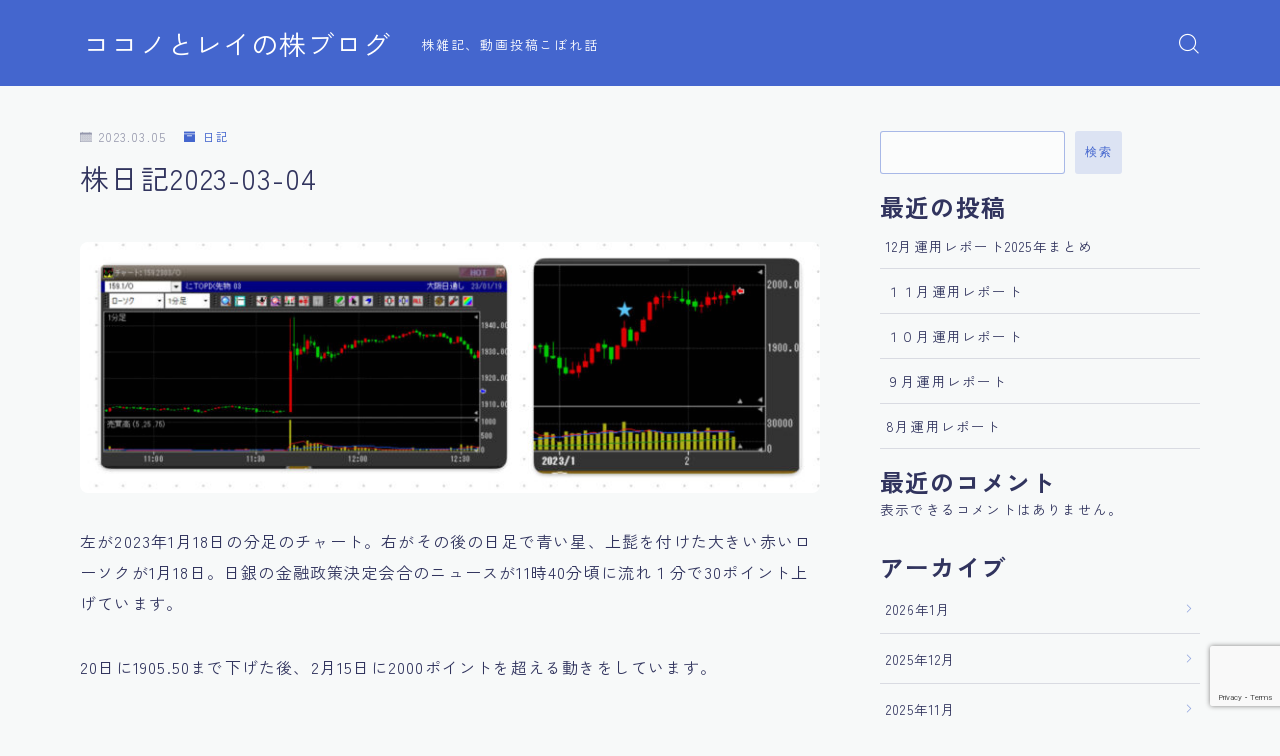

--- FILE ---
content_type: text/html; charset=UTF-8
request_url: http://cocono-rei-kabublog.com/%E6%A0%AA%E6%97%A5%E8%A8%982023-03-04/
body_size: 25500
content:
<!DOCTYPE html>
<html lang="ja">

<head prefix="og: https://ogp.me/ns# fb: https://ogp.me/ns/fb# article: https://ogp.me/ns/article#">
	<meta charset="utf-8">
	<meta http-equiv="X-UA-Compatible" content="IE=edge">
	<meta name="viewport" content="width=device-width, initial-scale=1,minimum-scale=1.0">
	<!-- ここからOGP -->
	<meta property="og:type" content="article">
			<meta property="og:title" content="株日記2023-03-04｜ココノとレイの株ブログ">
		<meta property="og:url" content="http://cocono-rei-kabublog.com/%e6%a0%aa%e6%97%a5%e8%a8%982023-03-04/">
			<meta property="og:description" content="左が2023年1月18日の分足のチャート。右がその後の日足で青い星、上髭を付けた大きい赤いローソクが1月18日。日銀の金融政策決定会合のニュースが11時40分頃に流れ１分で30ポイント上げています。 20日に1905.50まで下げた後、2月">
				<meta property="og:image" content="https://jinr-demo.jp/demo-7/wp-content/themes/jinr/lib/img/noimage.png">
	<!-- ここまでOGP --><meta name="description" content="左が2023年1月18日の分足のチャート。右がその後の日足で青い星、上髭を付けた大きい赤いローソクが1月18日。日銀の金融政策決定会合のニュースが11時40分頃に流れ１分で30ポイント上げています。 20日に1905.50まで下げた後、2月" >

<link rel="canonical" href="http://cocono-rei-kabublog.com/%e6%a0%aa%e6%97%a5%e8%a8%982023-03-04/">
<meta property="og:site_name" content="ココノとレイの株ブログ">
<meta name="twitter:card" content="summary_large_image">





<title>株日記2023-03-04｜ココノとレイの株ブログ</title>
<meta name='robots' content='max-image-preview:large' />
<link rel='dns-prefetch' href='//cdnjs.cloudflare.com' />
<link rel='dns-prefetch' href='//www.googletagmanager.com' />
<link rel="alternate" type="application/rss+xml" title="ココノとレイの株ブログ &raquo; 株日記2023-03-04 のコメントのフィード" href="http://cocono-rei-kabublog.com/%e6%a0%aa%e6%97%a5%e8%a8%982023-03-04/feed/" />
<link rel="alternate" title="oEmbed (JSON)" type="application/json+oembed" href="http://cocono-rei-kabublog.com/wp-json/oembed/1.0/embed?url=http%3A%2F%2Fcocono-rei-kabublog.com%2F%25e6%25a0%25aa%25e6%2597%25a5%25e8%25a8%25982023-03-04%2F" />
<link rel="alternate" title="oEmbed (XML)" type="text/xml+oembed" href="http://cocono-rei-kabublog.com/wp-json/oembed/1.0/embed?url=http%3A%2F%2Fcocono-rei-kabublog.com%2F%25e6%25a0%25aa%25e6%2597%25a5%25e8%25a8%25982023-03-04%2F&#038;format=xml" />
<style id='wp-img-auto-sizes-contain-inline-css' type='text/css'>
img:is([sizes=auto i],[sizes^="auto," i]){contain-intrinsic-size:3000px 1500px}
/*# sourceURL=wp-img-auto-sizes-contain-inline-css */
</style>
<style id='wp-emoji-styles-inline-css' type='text/css'>

	img.wp-smiley, img.emoji {
		display: inline !important;
		border: none !important;
		box-shadow: none !important;
		height: 1em !important;
		width: 1em !important;
		margin: 0 0.07em !important;
		vertical-align: -0.1em !important;
		background: none !important;
		padding: 0 !important;
	}
/*# sourceURL=wp-emoji-styles-inline-css */
</style>
<style id='wp-block-library-inline-css' type='text/css'>
:root{--wp-block-synced-color:#7a00df;--wp-block-synced-color--rgb:122,0,223;--wp-bound-block-color:var(--wp-block-synced-color);--wp-editor-canvas-background:#ddd;--wp-admin-theme-color:#007cba;--wp-admin-theme-color--rgb:0,124,186;--wp-admin-theme-color-darker-10:#006ba1;--wp-admin-theme-color-darker-10--rgb:0,107,160.5;--wp-admin-theme-color-darker-20:#005a87;--wp-admin-theme-color-darker-20--rgb:0,90,135;--wp-admin-border-width-focus:2px}@media (min-resolution:192dpi){:root{--wp-admin-border-width-focus:1.5px}}.wp-element-button{cursor:pointer}:root .has-very-light-gray-background-color{background-color:#eee}:root .has-very-dark-gray-background-color{background-color:#313131}:root .has-very-light-gray-color{color:#eee}:root .has-very-dark-gray-color{color:#313131}:root .has-vivid-green-cyan-to-vivid-cyan-blue-gradient-background{background:linear-gradient(135deg,#00d084,#0693e3)}:root .has-purple-crush-gradient-background{background:linear-gradient(135deg,#34e2e4,#4721fb 50%,#ab1dfe)}:root .has-hazy-dawn-gradient-background{background:linear-gradient(135deg,#faaca8,#dad0ec)}:root .has-subdued-olive-gradient-background{background:linear-gradient(135deg,#fafae1,#67a671)}:root .has-atomic-cream-gradient-background{background:linear-gradient(135deg,#fdd79a,#004a59)}:root .has-nightshade-gradient-background{background:linear-gradient(135deg,#330968,#31cdcf)}:root .has-midnight-gradient-background{background:linear-gradient(135deg,#020381,#2874fc)}:root{--wp--preset--font-size--normal:16px;--wp--preset--font-size--huge:42px}.has-regular-font-size{font-size:1em}.has-larger-font-size{font-size:2.625em}.has-normal-font-size{font-size:var(--wp--preset--font-size--normal)}.has-huge-font-size{font-size:var(--wp--preset--font-size--huge)}.has-text-align-center{text-align:center}.has-text-align-left{text-align:left}.has-text-align-right{text-align:right}.has-fit-text{white-space:nowrap!important}#end-resizable-editor-section{display:none}.aligncenter{clear:both}.items-justified-left{justify-content:flex-start}.items-justified-center{justify-content:center}.items-justified-right{justify-content:flex-end}.items-justified-space-between{justify-content:space-between}.screen-reader-text{border:0;clip-path:inset(50%);height:1px;margin:-1px;overflow:hidden;padding:0;position:absolute;width:1px;word-wrap:normal!important}.screen-reader-text:focus{background-color:#ddd;clip-path:none;color:#444;display:block;font-size:1em;height:auto;left:5px;line-height:normal;padding:15px 23px 14px;text-decoration:none;top:5px;width:auto;z-index:100000}html :where(.has-border-color){border-style:solid}html :where([style*=border-top-color]){border-top-style:solid}html :where([style*=border-right-color]){border-right-style:solid}html :where([style*=border-bottom-color]){border-bottom-style:solid}html :where([style*=border-left-color]){border-left-style:solid}html :where([style*=border-width]){border-style:solid}html :where([style*=border-top-width]){border-top-style:solid}html :where([style*=border-right-width]){border-right-style:solid}html :where([style*=border-bottom-width]){border-bottom-style:solid}html :where([style*=border-left-width]){border-left-style:solid}html :where(img[class*=wp-image-]){height:auto;max-width:100%}:where(figure){margin:0 0 1em}html :where(.is-position-sticky){--wp-admin--admin-bar--position-offset:var(--wp-admin--admin-bar--height,0px)}@media screen and (max-width:600px){html :where(.is-position-sticky){--wp-admin--admin-bar--position-offset:0px}}

/*# sourceURL=wp-block-library-inline-css */
</style><style id='wp-block-archives-inline-css' type='text/css'>
.wp-block-archives{box-sizing:border-box}.wp-block-archives-dropdown label{display:block}
/*# sourceURL=http://cocono-rei-kabublog.com/wp-includes/blocks/archives/style.min.css */
</style>
<style id='wp-block-categories-inline-css' type='text/css'>
.wp-block-categories{box-sizing:border-box}.wp-block-categories.alignleft{margin-right:2em}.wp-block-categories.alignright{margin-left:2em}.wp-block-categories.wp-block-categories-dropdown.aligncenter{text-align:center}.wp-block-categories .wp-block-categories__label{display:block;width:100%}
/*# sourceURL=http://cocono-rei-kabublog.com/wp-includes/blocks/categories/style.min.css */
</style>
<style id='wp-block-heading-inline-css' type='text/css'>
h1:where(.wp-block-heading).has-background,h2:where(.wp-block-heading).has-background,h3:where(.wp-block-heading).has-background,h4:where(.wp-block-heading).has-background,h5:where(.wp-block-heading).has-background,h6:where(.wp-block-heading).has-background{padding:1.25em 2.375em}h1.has-text-align-left[style*=writing-mode]:where([style*=vertical-lr]),h1.has-text-align-right[style*=writing-mode]:where([style*=vertical-rl]),h2.has-text-align-left[style*=writing-mode]:where([style*=vertical-lr]),h2.has-text-align-right[style*=writing-mode]:where([style*=vertical-rl]),h3.has-text-align-left[style*=writing-mode]:where([style*=vertical-lr]),h3.has-text-align-right[style*=writing-mode]:where([style*=vertical-rl]),h4.has-text-align-left[style*=writing-mode]:where([style*=vertical-lr]),h4.has-text-align-right[style*=writing-mode]:where([style*=vertical-rl]),h5.has-text-align-left[style*=writing-mode]:where([style*=vertical-lr]),h5.has-text-align-right[style*=writing-mode]:where([style*=vertical-rl]),h6.has-text-align-left[style*=writing-mode]:where([style*=vertical-lr]),h6.has-text-align-right[style*=writing-mode]:where([style*=vertical-rl]){rotate:180deg}
/*# sourceURL=http://cocono-rei-kabublog.com/wp-includes/blocks/heading/style.min.css */
</style>
<style id='wp-block-image-inline-css' type='text/css'>
.wp-block-image>a,.wp-block-image>figure>a{display:inline-block}.wp-block-image img{box-sizing:border-box;height:auto;max-width:100%;vertical-align:bottom}@media not (prefers-reduced-motion){.wp-block-image img.hide{visibility:hidden}.wp-block-image img.show{animation:show-content-image .4s}}.wp-block-image[style*=border-radius] img,.wp-block-image[style*=border-radius]>a{border-radius:inherit}.wp-block-image.has-custom-border img{box-sizing:border-box}.wp-block-image.aligncenter{text-align:center}.wp-block-image.alignfull>a,.wp-block-image.alignwide>a{width:100%}.wp-block-image.alignfull img,.wp-block-image.alignwide img{height:auto;width:100%}.wp-block-image .aligncenter,.wp-block-image .alignleft,.wp-block-image .alignright,.wp-block-image.aligncenter,.wp-block-image.alignleft,.wp-block-image.alignright{display:table}.wp-block-image .aligncenter>figcaption,.wp-block-image .alignleft>figcaption,.wp-block-image .alignright>figcaption,.wp-block-image.aligncenter>figcaption,.wp-block-image.alignleft>figcaption,.wp-block-image.alignright>figcaption{caption-side:bottom;display:table-caption}.wp-block-image .alignleft{float:left;margin:.5em 1em .5em 0}.wp-block-image .alignright{float:right;margin:.5em 0 .5em 1em}.wp-block-image .aligncenter{margin-left:auto;margin-right:auto}.wp-block-image :where(figcaption){margin-bottom:1em;margin-top:.5em}.wp-block-image.is-style-circle-mask img{border-radius:9999px}@supports ((-webkit-mask-image:none) or (mask-image:none)) or (-webkit-mask-image:none){.wp-block-image.is-style-circle-mask img{border-radius:0;-webkit-mask-image:url('data:image/svg+xml;utf8,<svg viewBox="0 0 100 100" xmlns="http://www.w3.org/2000/svg"><circle cx="50" cy="50" r="50"/></svg>');mask-image:url('data:image/svg+xml;utf8,<svg viewBox="0 0 100 100" xmlns="http://www.w3.org/2000/svg"><circle cx="50" cy="50" r="50"/></svg>');mask-mode:alpha;-webkit-mask-position:center;mask-position:center;-webkit-mask-repeat:no-repeat;mask-repeat:no-repeat;-webkit-mask-size:contain;mask-size:contain}}:root :where(.wp-block-image.is-style-rounded img,.wp-block-image .is-style-rounded img){border-radius:9999px}.wp-block-image figure{margin:0}.wp-lightbox-container{display:flex;flex-direction:column;position:relative}.wp-lightbox-container img{cursor:zoom-in}.wp-lightbox-container img:hover+button{opacity:1}.wp-lightbox-container button{align-items:center;backdrop-filter:blur(16px) saturate(180%);background-color:#5a5a5a40;border:none;border-radius:4px;cursor:zoom-in;display:flex;height:20px;justify-content:center;opacity:0;padding:0;position:absolute;right:16px;text-align:center;top:16px;width:20px;z-index:100}@media not (prefers-reduced-motion){.wp-lightbox-container button{transition:opacity .2s ease}}.wp-lightbox-container button:focus-visible{outline:3px auto #5a5a5a40;outline:3px auto -webkit-focus-ring-color;outline-offset:3px}.wp-lightbox-container button:hover{cursor:pointer;opacity:1}.wp-lightbox-container button:focus{opacity:1}.wp-lightbox-container button:focus,.wp-lightbox-container button:hover,.wp-lightbox-container button:not(:hover):not(:active):not(.has-background){background-color:#5a5a5a40;border:none}.wp-lightbox-overlay{box-sizing:border-box;cursor:zoom-out;height:100vh;left:0;overflow:hidden;position:fixed;top:0;visibility:hidden;width:100%;z-index:100000}.wp-lightbox-overlay .close-button{align-items:center;cursor:pointer;display:flex;justify-content:center;min-height:40px;min-width:40px;padding:0;position:absolute;right:calc(env(safe-area-inset-right) + 16px);top:calc(env(safe-area-inset-top) + 16px);z-index:5000000}.wp-lightbox-overlay .close-button:focus,.wp-lightbox-overlay .close-button:hover,.wp-lightbox-overlay .close-button:not(:hover):not(:active):not(.has-background){background:none;border:none}.wp-lightbox-overlay .lightbox-image-container{height:var(--wp--lightbox-container-height);left:50%;overflow:hidden;position:absolute;top:50%;transform:translate(-50%,-50%);transform-origin:top left;width:var(--wp--lightbox-container-width);z-index:9999999999}.wp-lightbox-overlay .wp-block-image{align-items:center;box-sizing:border-box;display:flex;height:100%;justify-content:center;margin:0;position:relative;transform-origin:0 0;width:100%;z-index:3000000}.wp-lightbox-overlay .wp-block-image img{height:var(--wp--lightbox-image-height);min-height:var(--wp--lightbox-image-height);min-width:var(--wp--lightbox-image-width);width:var(--wp--lightbox-image-width)}.wp-lightbox-overlay .wp-block-image figcaption{display:none}.wp-lightbox-overlay button{background:none;border:none}.wp-lightbox-overlay .scrim{background-color:#fff;height:100%;opacity:.9;position:absolute;width:100%;z-index:2000000}.wp-lightbox-overlay.active{visibility:visible}@media not (prefers-reduced-motion){.wp-lightbox-overlay.active{animation:turn-on-visibility .25s both}.wp-lightbox-overlay.active img{animation:turn-on-visibility .35s both}.wp-lightbox-overlay.show-closing-animation:not(.active){animation:turn-off-visibility .35s both}.wp-lightbox-overlay.show-closing-animation:not(.active) img{animation:turn-off-visibility .25s both}.wp-lightbox-overlay.zoom.active{animation:none;opacity:1;visibility:visible}.wp-lightbox-overlay.zoom.active .lightbox-image-container{animation:lightbox-zoom-in .4s}.wp-lightbox-overlay.zoom.active .lightbox-image-container img{animation:none}.wp-lightbox-overlay.zoom.active .scrim{animation:turn-on-visibility .4s forwards}.wp-lightbox-overlay.zoom.show-closing-animation:not(.active){animation:none}.wp-lightbox-overlay.zoom.show-closing-animation:not(.active) .lightbox-image-container{animation:lightbox-zoom-out .4s}.wp-lightbox-overlay.zoom.show-closing-animation:not(.active) .lightbox-image-container img{animation:none}.wp-lightbox-overlay.zoom.show-closing-animation:not(.active) .scrim{animation:turn-off-visibility .4s forwards}}@keyframes show-content-image{0%{visibility:hidden}99%{visibility:hidden}to{visibility:visible}}@keyframes turn-on-visibility{0%{opacity:0}to{opacity:1}}@keyframes turn-off-visibility{0%{opacity:1;visibility:visible}99%{opacity:0;visibility:visible}to{opacity:0;visibility:hidden}}@keyframes lightbox-zoom-in{0%{transform:translate(calc((-100vw + var(--wp--lightbox-scrollbar-width))/2 + var(--wp--lightbox-initial-left-position)),calc(-50vh + var(--wp--lightbox-initial-top-position))) scale(var(--wp--lightbox-scale))}to{transform:translate(-50%,-50%) scale(1)}}@keyframes lightbox-zoom-out{0%{transform:translate(-50%,-50%) scale(1);visibility:visible}99%{visibility:visible}to{transform:translate(calc((-100vw + var(--wp--lightbox-scrollbar-width))/2 + var(--wp--lightbox-initial-left-position)),calc(-50vh + var(--wp--lightbox-initial-top-position))) scale(var(--wp--lightbox-scale));visibility:hidden}}
/*# sourceURL=http://cocono-rei-kabublog.com/wp-includes/blocks/image/style.min.css */
</style>
<style id='wp-block-latest-comments-inline-css' type='text/css'>
ol.wp-block-latest-comments{box-sizing:border-box;margin-left:0}:where(.wp-block-latest-comments:not([style*=line-height] .wp-block-latest-comments__comment)){line-height:1.1}:where(.wp-block-latest-comments:not([style*=line-height] .wp-block-latest-comments__comment-excerpt p)){line-height:1.8}.has-dates :where(.wp-block-latest-comments:not([style*=line-height])),.has-excerpts :where(.wp-block-latest-comments:not([style*=line-height])){line-height:1.5}.wp-block-latest-comments .wp-block-latest-comments{padding-left:0}.wp-block-latest-comments__comment{list-style:none;margin-bottom:1em}.has-avatars .wp-block-latest-comments__comment{list-style:none;min-height:2.25em}.has-avatars .wp-block-latest-comments__comment .wp-block-latest-comments__comment-excerpt,.has-avatars .wp-block-latest-comments__comment .wp-block-latest-comments__comment-meta{margin-left:3.25em}.wp-block-latest-comments__comment-excerpt p{font-size:.875em;margin:.36em 0 1.4em}.wp-block-latest-comments__comment-date{display:block;font-size:.75em}.wp-block-latest-comments .avatar,.wp-block-latest-comments__comment-avatar{border-radius:1.5em;display:block;float:left;height:2.5em;margin-right:.75em;width:2.5em}.wp-block-latest-comments[class*=-font-size] a,.wp-block-latest-comments[style*=font-size] a{font-size:inherit}
/*# sourceURL=http://cocono-rei-kabublog.com/wp-includes/blocks/latest-comments/style.min.css */
</style>
<style id='wp-block-latest-posts-inline-css' type='text/css'>
.wp-block-latest-posts{box-sizing:border-box}.wp-block-latest-posts.alignleft{margin-right:2em}.wp-block-latest-posts.alignright{margin-left:2em}.wp-block-latest-posts.wp-block-latest-posts__list{list-style:none}.wp-block-latest-posts.wp-block-latest-posts__list li{clear:both;overflow-wrap:break-word}.wp-block-latest-posts.is-grid{display:flex;flex-wrap:wrap}.wp-block-latest-posts.is-grid li{margin:0 1.25em 1.25em 0;width:100%}@media (min-width:600px){.wp-block-latest-posts.columns-2 li{width:calc(50% - .625em)}.wp-block-latest-posts.columns-2 li:nth-child(2n){margin-right:0}.wp-block-latest-posts.columns-3 li{width:calc(33.33333% - .83333em)}.wp-block-latest-posts.columns-3 li:nth-child(3n){margin-right:0}.wp-block-latest-posts.columns-4 li{width:calc(25% - .9375em)}.wp-block-latest-posts.columns-4 li:nth-child(4n){margin-right:0}.wp-block-latest-posts.columns-5 li{width:calc(20% - 1em)}.wp-block-latest-posts.columns-5 li:nth-child(5n){margin-right:0}.wp-block-latest-posts.columns-6 li{width:calc(16.66667% - 1.04167em)}.wp-block-latest-posts.columns-6 li:nth-child(6n){margin-right:0}}:root :where(.wp-block-latest-posts.is-grid){padding:0}:root :where(.wp-block-latest-posts.wp-block-latest-posts__list){padding-left:0}.wp-block-latest-posts__post-author,.wp-block-latest-posts__post-date{display:block;font-size:.8125em}.wp-block-latest-posts__post-excerpt,.wp-block-latest-posts__post-full-content{margin-bottom:1em;margin-top:.5em}.wp-block-latest-posts__featured-image a{display:inline-block}.wp-block-latest-posts__featured-image img{height:auto;max-width:100%;width:auto}.wp-block-latest-posts__featured-image.alignleft{float:left;margin-right:1em}.wp-block-latest-posts__featured-image.alignright{float:right;margin-left:1em}.wp-block-latest-posts__featured-image.aligncenter{margin-bottom:1em;text-align:center}
/*# sourceURL=http://cocono-rei-kabublog.com/wp-includes/blocks/latest-posts/style.min.css */
</style>
<style id='wp-block-search-inline-css' type='text/css'>
.wp-block-search__button{margin-left:10px;word-break:normal}.wp-block-search__button.has-icon{line-height:0}.wp-block-search__button svg{height:1.25em;min-height:24px;min-width:24px;width:1.25em;fill:currentColor;vertical-align:text-bottom}:where(.wp-block-search__button){border:1px solid #ccc;padding:6px 10px}.wp-block-search__inside-wrapper{display:flex;flex:auto;flex-wrap:nowrap;max-width:100%}.wp-block-search__label{width:100%}.wp-block-search.wp-block-search__button-only .wp-block-search__button{box-sizing:border-box;display:flex;flex-shrink:0;justify-content:center;margin-left:0;max-width:100%}.wp-block-search.wp-block-search__button-only .wp-block-search__inside-wrapper{min-width:0!important;transition-property:width}.wp-block-search.wp-block-search__button-only .wp-block-search__input{flex-basis:100%;transition-duration:.3s}.wp-block-search.wp-block-search__button-only.wp-block-search__searchfield-hidden,.wp-block-search.wp-block-search__button-only.wp-block-search__searchfield-hidden .wp-block-search__inside-wrapper{overflow:hidden}.wp-block-search.wp-block-search__button-only.wp-block-search__searchfield-hidden .wp-block-search__input{border-left-width:0!important;border-right-width:0!important;flex-basis:0;flex-grow:0;margin:0;min-width:0!important;padding-left:0!important;padding-right:0!important;width:0!important}:where(.wp-block-search__input){appearance:none;border:1px solid #949494;flex-grow:1;font-family:inherit;font-size:inherit;font-style:inherit;font-weight:inherit;letter-spacing:inherit;line-height:inherit;margin-left:0;margin-right:0;min-width:3rem;padding:8px;text-decoration:unset!important;text-transform:inherit}:where(.wp-block-search__button-inside .wp-block-search__inside-wrapper){background-color:#fff;border:1px solid #949494;box-sizing:border-box;padding:4px}:where(.wp-block-search__button-inside .wp-block-search__inside-wrapper) .wp-block-search__input{border:none;border-radius:0;padding:0 4px}:where(.wp-block-search__button-inside .wp-block-search__inside-wrapper) .wp-block-search__input:focus{outline:none}:where(.wp-block-search__button-inside .wp-block-search__inside-wrapper) :where(.wp-block-search__button){padding:4px 8px}.wp-block-search.aligncenter .wp-block-search__inside-wrapper{margin:auto}.wp-block[data-align=right] .wp-block-search.wp-block-search__button-only .wp-block-search__inside-wrapper{float:right}
/*# sourceURL=http://cocono-rei-kabublog.com/wp-includes/blocks/search/style.min.css */
</style>
<style id='wp-block-group-inline-css' type='text/css'>
.wp-block-group{box-sizing:border-box}:where(.wp-block-group.wp-block-group-is-layout-constrained){position:relative}
/*# sourceURL=http://cocono-rei-kabublog.com/wp-includes/blocks/group/style.min.css */
</style>
<style id='wp-block-paragraph-inline-css' type='text/css'>
.is-small-text{font-size:.875em}.is-regular-text{font-size:1em}.is-large-text{font-size:2.25em}.is-larger-text{font-size:3em}.has-drop-cap:not(:focus):first-letter{float:left;font-size:8.4em;font-style:normal;font-weight:100;line-height:.68;margin:.05em .1em 0 0;text-transform:uppercase}body.rtl .has-drop-cap:not(:focus):first-letter{float:none;margin-left:.1em}p.has-drop-cap.has-background{overflow:hidden}:root :where(p.has-background){padding:1.25em 2.375em}:where(p.has-text-color:not(.has-link-color)) a{color:inherit}p.has-text-align-left[style*="writing-mode:vertical-lr"],p.has-text-align-right[style*="writing-mode:vertical-rl"]{rotate:180deg}
/*# sourceURL=http://cocono-rei-kabublog.com/wp-includes/blocks/paragraph/style.min.css */
</style>
<style id='global-styles-inline-css' type='text/css'>
:root{--wp--preset--aspect-ratio--square: 1;--wp--preset--aspect-ratio--4-3: 4/3;--wp--preset--aspect-ratio--3-4: 3/4;--wp--preset--aspect-ratio--3-2: 3/2;--wp--preset--aspect-ratio--2-3: 2/3;--wp--preset--aspect-ratio--16-9: 16/9;--wp--preset--aspect-ratio--9-16: 9/16;--wp--preset--color--black: #000000;--wp--preset--color--cyan-bluish-gray: #abb8c3;--wp--preset--color--white: #ffffff;--wp--preset--color--pale-pink: #f78da7;--wp--preset--color--vivid-red: #cf2e2e;--wp--preset--color--luminous-vivid-orange: #ff6900;--wp--preset--color--luminous-vivid-amber: #fcb900;--wp--preset--color--light-green-cyan: #7bdcb5;--wp--preset--color--vivid-green-cyan: #00d084;--wp--preset--color--pale-cyan-blue: #8ed1fc;--wp--preset--color--vivid-cyan-blue: #0693e3;--wp--preset--color--vivid-purple: #9b51e0;--wp--preset--gradient--vivid-cyan-blue-to-vivid-purple: linear-gradient(135deg,rgb(6,147,227) 0%,rgb(155,81,224) 100%);--wp--preset--gradient--light-green-cyan-to-vivid-green-cyan: linear-gradient(135deg,rgb(122,220,180) 0%,rgb(0,208,130) 100%);--wp--preset--gradient--luminous-vivid-amber-to-luminous-vivid-orange: linear-gradient(135deg,rgb(252,185,0) 0%,rgb(255,105,0) 100%);--wp--preset--gradient--luminous-vivid-orange-to-vivid-red: linear-gradient(135deg,rgb(255,105,0) 0%,rgb(207,46,46) 100%);--wp--preset--gradient--very-light-gray-to-cyan-bluish-gray: linear-gradient(135deg,rgb(238,238,238) 0%,rgb(169,184,195) 100%);--wp--preset--gradient--cool-to-warm-spectrum: linear-gradient(135deg,rgb(74,234,220) 0%,rgb(151,120,209) 20%,rgb(207,42,186) 40%,rgb(238,44,130) 60%,rgb(251,105,98) 80%,rgb(254,248,76) 100%);--wp--preset--gradient--blush-light-purple: linear-gradient(135deg,rgb(255,206,236) 0%,rgb(152,150,240) 100%);--wp--preset--gradient--blush-bordeaux: linear-gradient(135deg,rgb(254,205,165) 0%,rgb(254,45,45) 50%,rgb(107,0,62) 100%);--wp--preset--gradient--luminous-dusk: linear-gradient(135deg,rgb(255,203,112) 0%,rgb(199,81,192) 50%,rgb(65,88,208) 100%);--wp--preset--gradient--pale-ocean: linear-gradient(135deg,rgb(255,245,203) 0%,rgb(182,227,212) 50%,rgb(51,167,181) 100%);--wp--preset--gradient--electric-grass: linear-gradient(135deg,rgb(202,248,128) 0%,rgb(113,206,126) 100%);--wp--preset--gradient--midnight: linear-gradient(135deg,rgb(2,3,129) 0%,rgb(40,116,252) 100%);--wp--preset--font-size--small: 13px;--wp--preset--font-size--medium: 20px;--wp--preset--font-size--large: 36px;--wp--preset--font-size--x-large: 42px;--wp--preset--spacing--20: 0.44rem;--wp--preset--spacing--30: 0.67rem;--wp--preset--spacing--40: 1rem;--wp--preset--spacing--50: 1.5rem;--wp--preset--spacing--60: 2.25rem;--wp--preset--spacing--70: 3.38rem;--wp--preset--spacing--80: 5.06rem;--wp--preset--shadow--natural: 6px 6px 9px rgba(0, 0, 0, 0.2);--wp--preset--shadow--deep: 12px 12px 50px rgba(0, 0, 0, 0.4);--wp--preset--shadow--sharp: 6px 6px 0px rgba(0, 0, 0, 0.2);--wp--preset--shadow--outlined: 6px 6px 0px -3px rgb(255, 255, 255), 6px 6px rgb(0, 0, 0);--wp--preset--shadow--crisp: 6px 6px 0px rgb(0, 0, 0);}:where(.is-layout-flex){gap: 0.5em;}:where(.is-layout-grid){gap: 0.5em;}body .is-layout-flex{display: flex;}.is-layout-flex{flex-wrap: wrap;align-items: center;}.is-layout-flex > :is(*, div){margin: 0;}body .is-layout-grid{display: grid;}.is-layout-grid > :is(*, div){margin: 0;}:where(.wp-block-columns.is-layout-flex){gap: 2em;}:where(.wp-block-columns.is-layout-grid){gap: 2em;}:where(.wp-block-post-template.is-layout-flex){gap: 1.25em;}:where(.wp-block-post-template.is-layout-grid){gap: 1.25em;}.has-black-color{color: var(--wp--preset--color--black) !important;}.has-cyan-bluish-gray-color{color: var(--wp--preset--color--cyan-bluish-gray) !important;}.has-white-color{color: var(--wp--preset--color--white) !important;}.has-pale-pink-color{color: var(--wp--preset--color--pale-pink) !important;}.has-vivid-red-color{color: var(--wp--preset--color--vivid-red) !important;}.has-luminous-vivid-orange-color{color: var(--wp--preset--color--luminous-vivid-orange) !important;}.has-luminous-vivid-amber-color{color: var(--wp--preset--color--luminous-vivid-amber) !important;}.has-light-green-cyan-color{color: var(--wp--preset--color--light-green-cyan) !important;}.has-vivid-green-cyan-color{color: var(--wp--preset--color--vivid-green-cyan) !important;}.has-pale-cyan-blue-color{color: var(--wp--preset--color--pale-cyan-blue) !important;}.has-vivid-cyan-blue-color{color: var(--wp--preset--color--vivid-cyan-blue) !important;}.has-vivid-purple-color{color: var(--wp--preset--color--vivid-purple) !important;}.has-black-background-color{background-color: var(--wp--preset--color--black) !important;}.has-cyan-bluish-gray-background-color{background-color: var(--wp--preset--color--cyan-bluish-gray) !important;}.has-white-background-color{background-color: var(--wp--preset--color--white) !important;}.has-pale-pink-background-color{background-color: var(--wp--preset--color--pale-pink) !important;}.has-vivid-red-background-color{background-color: var(--wp--preset--color--vivid-red) !important;}.has-luminous-vivid-orange-background-color{background-color: var(--wp--preset--color--luminous-vivid-orange) !important;}.has-luminous-vivid-amber-background-color{background-color: var(--wp--preset--color--luminous-vivid-amber) !important;}.has-light-green-cyan-background-color{background-color: var(--wp--preset--color--light-green-cyan) !important;}.has-vivid-green-cyan-background-color{background-color: var(--wp--preset--color--vivid-green-cyan) !important;}.has-pale-cyan-blue-background-color{background-color: var(--wp--preset--color--pale-cyan-blue) !important;}.has-vivid-cyan-blue-background-color{background-color: var(--wp--preset--color--vivid-cyan-blue) !important;}.has-vivid-purple-background-color{background-color: var(--wp--preset--color--vivid-purple) !important;}.has-black-border-color{border-color: var(--wp--preset--color--black) !important;}.has-cyan-bluish-gray-border-color{border-color: var(--wp--preset--color--cyan-bluish-gray) !important;}.has-white-border-color{border-color: var(--wp--preset--color--white) !important;}.has-pale-pink-border-color{border-color: var(--wp--preset--color--pale-pink) !important;}.has-vivid-red-border-color{border-color: var(--wp--preset--color--vivid-red) !important;}.has-luminous-vivid-orange-border-color{border-color: var(--wp--preset--color--luminous-vivid-orange) !important;}.has-luminous-vivid-amber-border-color{border-color: var(--wp--preset--color--luminous-vivid-amber) !important;}.has-light-green-cyan-border-color{border-color: var(--wp--preset--color--light-green-cyan) !important;}.has-vivid-green-cyan-border-color{border-color: var(--wp--preset--color--vivid-green-cyan) !important;}.has-pale-cyan-blue-border-color{border-color: var(--wp--preset--color--pale-cyan-blue) !important;}.has-vivid-cyan-blue-border-color{border-color: var(--wp--preset--color--vivid-cyan-blue) !important;}.has-vivid-purple-border-color{border-color: var(--wp--preset--color--vivid-purple) !important;}.has-vivid-cyan-blue-to-vivid-purple-gradient-background{background: var(--wp--preset--gradient--vivid-cyan-blue-to-vivid-purple) !important;}.has-light-green-cyan-to-vivid-green-cyan-gradient-background{background: var(--wp--preset--gradient--light-green-cyan-to-vivid-green-cyan) !important;}.has-luminous-vivid-amber-to-luminous-vivid-orange-gradient-background{background: var(--wp--preset--gradient--luminous-vivid-amber-to-luminous-vivid-orange) !important;}.has-luminous-vivid-orange-to-vivid-red-gradient-background{background: var(--wp--preset--gradient--luminous-vivid-orange-to-vivid-red) !important;}.has-very-light-gray-to-cyan-bluish-gray-gradient-background{background: var(--wp--preset--gradient--very-light-gray-to-cyan-bluish-gray) !important;}.has-cool-to-warm-spectrum-gradient-background{background: var(--wp--preset--gradient--cool-to-warm-spectrum) !important;}.has-blush-light-purple-gradient-background{background: var(--wp--preset--gradient--blush-light-purple) !important;}.has-blush-bordeaux-gradient-background{background: var(--wp--preset--gradient--blush-bordeaux) !important;}.has-luminous-dusk-gradient-background{background: var(--wp--preset--gradient--luminous-dusk) !important;}.has-pale-ocean-gradient-background{background: var(--wp--preset--gradient--pale-ocean) !important;}.has-electric-grass-gradient-background{background: var(--wp--preset--gradient--electric-grass) !important;}.has-midnight-gradient-background{background: var(--wp--preset--gradient--midnight) !important;}.has-small-font-size{font-size: var(--wp--preset--font-size--small) !important;}.has-medium-font-size{font-size: var(--wp--preset--font-size--medium) !important;}.has-large-font-size{font-size: var(--wp--preset--font-size--large) !important;}.has-x-large-font-size{font-size: var(--wp--preset--font-size--x-large) !important;}
/*# sourceURL=global-styles-inline-css */
</style>

<style id='classic-theme-styles-inline-css' type='text/css'>
/*! This file is auto-generated */
.wp-block-button__link{color:#fff;background-color:#32373c;border-radius:9999px;box-shadow:none;text-decoration:none;padding:calc(.667em + 2px) calc(1.333em + 2px);font-size:1.125em}.wp-block-file__button{background:#32373c;color:#fff;text-decoration:none}
/*# sourceURL=/wp-includes/css/classic-themes.min.css */
</style>
<link rel='stylesheet' id='prism-numbers-css' href='https://cdnjs.cloudflare.com/ajax/libs/prism/1.29.0/plugins/line-numbers/prism-line-numbers.min.css?ver=1.29.0' type='text/css' media='all' />
<link rel='stylesheet' id='prism-okaidia-css' href='https://cdnjs.cloudflare.com/ajax/libs/prism/1.29.0/themes/prism-okaidia.min.css?ver=1.29.0' type='text/css' media='all' />
<link rel='stylesheet' id='contact-form-7-css' href='http://cocono-rei-kabublog.com/wp-content/plugins/contact-form-7/includes/css/styles.css?ver=6.1.4' type='text/css' media='all' />
<link rel='stylesheet' id='theme-style-css' href='http://cocono-rei-kabublog.com/wp-content/themes/jinr/style.css?ver=6.9' type='text/css' media='all' />
<link rel="https://api.w.org/" href="http://cocono-rei-kabublog.com/wp-json/" /><link rel="alternate" title="JSON" type="application/json" href="http://cocono-rei-kabublog.com/wp-json/wp/v2/posts/348" /><link rel='shortlink' href='http://cocono-rei-kabublog.com/?p=348' />
<meta name="generator" content="Site Kit by Google 1.170.0" /><style type="text/css">.a--search-label,.a--menu-label {margin-top:-2px;}body:not(.wp-admin){background-color: #f7f9f9;}body:not(.wp-admin) #wrapper{background-image: url();}body:not(.wp-admin),.widgettitle,.c--post-list-title,.d--slider-title-default,.d--blogcard-mysite .a--blogcard-title,.d--blogcard-external .a--blogcard-title,.d--blogcard-external .a--blogcard-more,.d--blogcard-external::before,.d--blogcard-external.d--blogcard-style1 .a--blogcard-label,#hamburgerMenuList .menu-item a,.editor-styles-wrapper,#headerSearch .search-text,.d--profile-author.d--brand-color .d--contact,.js--hamburger-active.c--menu-trigger .a--menu-label,#postTagBox a,.wpcf7 input,.wpcf7 textarea,.wpcf7 select,.o--jinr-postcard,.o--postlist-inner .a--post-title,.widgets-php h2.jinr-heading,.d--material-design .b--jinr-postlist .a--post-title,.wp-block-search__input,.a--button-microcopy,.b--jinr-paid-text,.b--paidpost-remaining{color:#31345e;}#hamburgerMenuList .menu-item a:after,.a--simple-box-quotetitle,.a--nextpage-label{color:rgba(49,52,94,0.6);}#globalMenuList .sub-menu .menu-item a,.a--ham-follow-label{color:rgba(49,52,94,0.75);}.a--time-separator,.js--hamburger-active.c--menu-trigger .a--menu-bar,.a--nextpage-label::before,.a--nextpage-label::after{background-color:#31345e;}.a--microcopy-parts1,    .a--microcopy-parts2,.d--button-microcopy3 .a--microcopy-parts1::before,.d--button-microcopy3 .a--microcopy-parts2::before{background-color:rgba(49,52,94,0.6);}.post-page-numbers,.o--pagenation-list .c--pagenation-item a{border-color:rgba(68,102,206,1);color:rgba(68,102,206,1);}.o--pagenation-list .c--pagenation-item .dots{color:rgba(49,52,94,0.45);}.post-page-numbers.current,.c--nextpage a:hover,.o--pagenation-list .c--pagenation-item span:not(.dots),.o--pagenation-list .c--pagenation-item a:hover{background-color:rgba(68,102,206,1);}#hamburgerMenuList .menu-item ul a:before{background-color:rgba(49,52,94,0.3);}#hamburgerMenuList .menu-item{border-color:rgba(49,52,94,0.15);}.d--sns-share-design2.d--sns-share-color-white .c--sns-share-item{border-color:rgba(49,52,94,0.09);}ul.is-style-jinr-checkmark-square.jinr-list li::after{border-color:rgba(49,52,94,0.12);}.o--snsshare-button-select{background-color:rgba(49,52,94,0.03);}#postTagBox a,.wp-block-tag-cloud a{background-color:rgba(49,52,94,0.06);}.d--simple-box12{background-color:rgba(49,52,94,0.06);}.d--simple-box12::before,.d--simple-box12::after{color:rgba(49,52,94,0.06);}.d--blogcard-external.d--blogcard-style1 .o--blogcard-link,.wp-block-table table,.wp-block-table td,.wp-block-table thead{border-color:#31345e;}.o--widget-area a:not([class]),.jinr-article a:not([class]),#commonFooter a:not([class]),.editor-styles-wrapper a:not([class]),.comment-edit-link,.comment-reply-link{color: #4466ce;}.comment-edit-link,.comment-reply-link{border-color: #4466ce;}#wrapper a:not([class]):hover{color: #8093ce;}#footerMenuList a:hover{color: #8093ce!important;}#globalMenuList .menu-item a:hover{color: #ffffff;}.d--glonavi-hover-none #globalMenuList .menu-item a:hover{color: #8093ce;}.a--timeline-link-text span::before,.a--timeline-link-text span::after{background-color: #4466ce;}.a--timeline-link-text:hover span::before,.a--timeline-link-text:hover span::after{background-color: #8093ce;}.d--blogcard-mysite .a--blogcard-more,.d--blogcard-mysite::before,.a--postcard-category,#mainContent .a--post-cat a,.a--timeline-step,.a--timeline-step-original,#mainContent .d--profile-author.d--theme-color a.a--sns-item-link,.d--profile-style1.d--theme-color a.a--sns-item-link .jin-icons,.d--profile-style2.d--theme-color a.a--sns-item-link .jin-icons,.c--jinr-post-cat a,.d--blogcard-mysite.d--blogcard-style1 .a--blogcard-label,.wp-block-search__button,.a--slider-button a,.cat-item a::after,.widget_nav_menu a::after,.wp-block-page-list a::after,.wp-block-archives a::after,.d--slider-design2 .swiper-button-prev::after,.d--slider-design2 .swiper-button-next::after,.a--paidpost-price,.d--h2-style10 h2.jinr-heading{color: #4466ce;}.d--blogcard-mysite.d--blogcard-style1 .o--blogcard-link,.d--h3-style1 h3.jinr-heading,.d--h2-style3 h2.jinr-heading,.d--h2-style9 h2.jinr-heading::after,.d--h2-style9 h2.jinr-heading,.d--h3-style3 h3.jinr-heading,.d--h3-style4 h3.jinr-heading,.d--h4-style2 h4.jinr-heading,.d--profile-style1,.d--h3-style7 h3.jinr-heading::before,.d--h4-style6 h4.jinr-heading::before,.jinr-widget-area h2.jinr-heading,.widgets-php h2.jinr-heading,ul.is-style-jinr-checkmark li::before,ul.is-style-jinr-checkmark-square li::before{border-color: #4466ce;}.d--profile-style1 .a--profile-job{border-bottom-color: #4466ce!important;}.d--h2-style2 h2.jinr-heading::before,.d--h2-style8 h2.jinr-heading::before{border-top-color: #4466ce!important;}.a--timeline-step-original::before,.a--timeline-step-original::after,.a--timeline-step::before,.a--timeline-step::after,.a--slider-button-deco,.d--h2-style1 h2.jinr-heading,.d--h2-style2 h2.jinr-heading,.d--h4-style1 h4.jinr-heading::before,.d--h2-style4 h2.jinr-heading::after,.d--h2-style5 h2.jinr-heading::before,.d--h2-style6 h2.jinr-heading::before,.d--h2-style7 h2.jinr-heading::before,.d--h2-style7 h2.jinr-heading::after,.d--h2-style9 h2.jinr-heading::before,.d--h3-style2 h3.jinr-heading::before,.d--h3-style3 h3.jinr-heading::before,.d--h3-style5 h3.jinr-heading::before,.d--h3-style5 h3.jinr-heading::after,.d--h4-style3 h4.jinr-heading::before,.o--slider-pagenation .swiper-pagination-bullet,.o--slider-pagenation .a--slider-pagenation,#snsShareBottom.d--sns-share-color-solid,ul.jinr-list li::after,ol.jinr-list li::before,.d--profile-style2 .o--profile-contents,.d--profile-style1 .a--profile-introduction::before,.d--h3-style6 h3.jinr-heading::before,.d--h3-style7 h3.jinr-heading::after,.d--h4-style5 h4.jinr-heading::before,.d--h4-style6 h4.jinr-heading::after,.d--archive-subtitle::after,.a--scroll-btn:before, .a--scroll-btn:after,.d--designtitle-animation-dynamic .b--jinr-h2rich.js--scr-animation::before{background-color: #4466ce;}.d--slider-design2 .swiper-button-prev,.d--slider-design2 .swiper-button-next{background-color: rgba(68,102,206,0.09);}.d--slider-design2 .swiper-button-prev:hover::before,.d--slider-design2 .swiper-button-next:hover::before{background-color: #4466ce;}.d--material-design .d--slider-design2 .swiper-button-prev,.d--material-design .d--slider-design2 .swiper-button-next{box-shadow: 0 3px 6px -1px rgba(68,102,206,0.3);}.d--profile-style2 .a--profile-introduction{background-color: rgba(68,102,206,0.09);}.d--h3-style8 h3.jinr-heading,.d--h4-style4 h4.jinr-heading,.d--h2-style10 h2.jinr-heading{background-color: rgba(68,102,206,0.09);}.wp-block-search__button{background-color: rgba(68,102,206,0.15);}.o--notfound-section{background-color: rgba(68,102,206,0.06);}.jinr-profile-label::before,.jinr-profile-label span{background-color: rgba(68,102,206,1);}.wp-block-search__button:hover{background-color: rgba(68,102,206,1);}.d--flat-design .wp-block-search__input,.d--flat-design .wp-block-search__button-inside .wp-block-search__inside-wrapper,.d--flat-design .wp-block-categories-dropdown select,.d--flat-design .wp-block-archives-dropdown select{border-color: rgba(68,102,206,0.45);}#hamburgerMenu .o--ham-follow-sns .a--sns-item-link .jin-icons::before{color: rgba(68,102,206,1);}.wp-block-categories-dropdown::before,.wp-block-archives-dropdown::before{color: rgba(68,102,206,1);}.wp-block-search__button svg{fill:#4466ce;}ol.jinr-list li li::after,ul.jinr-list li li::after{color: #4466ce!important;}.d--button a{background-color: #4466ce;}.d--archive-subtitle{color: rgba(49,52,94,0.45);}.a--post-date,.a--post-category{color: rgba(49,52,94,0.75);}@media (min-width: 552px) {.d--postlist-newstext .a--post-date{color: rgba(49,52,94,0.84);}.d--postlist-newstext .o--postlist-item{border-color: rgba(49,52,94,0.12);}.d--postlist-hover-hovercolor .c--post-link:hover .a--post-title{color: #8093ce!important;}}@media (max-width: 551px) {.d--postlist-newstext-sp .a--post-date{color: rgba(49,52,94,0.9);}.d--postlist-newstext-sp .o--postlist-item{border-color: rgba(49,52,94,0.12);}}.d--marker1{background:linear-gradient(transparent 60%, #c0cfe2 60%);}.d--marker2{background:linear-gradient(transparent 60%, #f9d77a 60%);}.d--user-color1{color: #e53b55;}.d--user-color2{color: #4466ce;}.d--information-type-textonlywithlink a:hover{color : #31345e!important;}.c--tab-title{background-color:rgba(68,102,206,0.3);}.c--tab-title.active{background-color:rgba(68,102,206,1);color:rgba(247,249,249,1);}.d--tab-design1 .c--tab-contents{border-color:rgba(68,102,206,1);}.d--tab-design1 .c--tab-title{box-shadow: inset 1px -1px 5px -2px rgba(68,102,206,0.3);}.d--material-design .d--header-style-default.d--header-tracking-on:not(.d--transparent):not(.d--commonheader-cover){box-shadow: 0 3px 12px 1px hsla(0,0%,64%,0.3704 );}.a--slider-title a{color:#31345e!important;}.d--slider-design2 .c--post-meta{color:rgba(49,52,94,0.75)!important;}@media (max-width: 551px) {.a--slider-item-count{-webkit-text-stroke:1px rgba(49,52,94,1);}}@media (min-width: 552px) {.a--slider-item-count{-webkit-text-stroke:1px rgba(49,52,94,0.3);}}#mainContent{background-color:transparent;}.a--heading-iconbox-title{background-color:#f7f9f9!important;}@media (min-width: 552px) {#commonHeader + .o--jinr-mainvisual.o--jinr-slider,#commonHeader + .a--header-style-parts + .o--jinr-mainvisual.o--jinr-slider,#commonHeader + .o--informationbar + .o--jinr-mainvisual.o--jinr-slider,#commonHeader + .a--header-style-parts + .o--informationbar + .o--jinr-mainvisual.o--jinr-slider{margin-top:30px;}}#commonHeader{background-color: #4466ce;}@media (max-width: 551px) {.d--header-style-triangle + .a--header-style-parts,.d--header-style-slope + .a--header-style-parts{clip-path: polygon(100% 0, 100% 28%, 0 72%, 0 0);}}@media (max-width: 551px) {#hamburgerMenu.d--hamburger-follow-on .o--hamburger-menu-inner{height:80%;}}#headerLogoLink,#headerLogoLink:hover,#SiteSubCopy{color: #ffffff!important;}@media (max-width: 551px) {#commonHeaderInner{height: 75px;}d--header-layout1.d--header-style-border + .a--header-style-parts.js--follow-header-display{top: 75px;}}@media screen and (min-width: 552px) and (max-width:781px) {.d--header-layout1 #commonHeaderInner{height: calc(85px * 0.7);}d--header-layout1.d--header-style-border + .a--header-style-parts.js--follow-header-display{top: calc(85px * 0.7);}}@media (min-width: 782px) {.d--header-layout1 #commonHeaderInner{height: 85px;}d--header-layout1.d--header-style-border + .a--header-style-parts.js--follow-header-display{top: 85px;}.d--glonavi-hover-borderup #globalMenuList > li a::after,.d--glonavi-hover-borderwax #globalMenuList > li a::after,.d--glonavi-hover-borderflow #globalMenuList > li a::after{background-color:#ffffff;}}@media (min-width: 552px) {.d--header-layout2 #headerLogo{padding-top: calc(85px * 0.3);padding-bottom: calc(85px * 0.15);}}@media (max-width: 551px) {.d--header-layout1 #headerLogoLink{font-size: 25px;}.d--header-layout2 #headerLogoLink{font-size: 25px;}}@media screen and (min-width: 552px) and (max-width:781px) {.d--header-layout1 #headerLogoLink{font-size: calc( 27px * 0.8 );}.d--header-layout2 #headerLogoLink{font-size: calc( 27px * 0.8 );}}@media (min-width: 782px) {.d--header-layout1 #headerLogoLink{font-size: 27px;}.d--header-layout2 #headerLogoLink{font-size: 27px;}}@media screen and (min-width: 782px) and (max-width:960px) {.d--header-layout1 #headerLogo {max-width:calc(100% - 30px);}}.d--main-style-transparent .b--jinr-paid-text{background-color:#f7f9f9;box-shadow: 0 0 0px 15px #f7f9f9;}.b--jinr-paid-container::before{background-image : linear-gradient(to right, rgba(49,52,94,0.45), rgba(49,52,94,0.45) 7px, transparent 7px, transparent 8px);}#globalMenuList .menu-item{font-size:14px;}#globalMenuList .menu-item a,#commonHeader a.a--sns-item-link .jin-icons::before,a.a--spmenu-item-link,#headerSearch .a--search-icon,#headerSearch .a--search-label,.c--menu-trigger .a--menu-label{color: #ffffff;}.d--header-menu-style2 #globalMenuList > .menu-item > a{border-color: rgba(255,255,255,0.27)!important;}.c--spmenu-item::before{background-color: rgba(255,255,255,0.21);}.c--menu-trigger .a--menu-bar{background-color: #ffffff;}@media (min-width: 552px) {.a--stillimage{max-height: 436px;}}@media (max-width: 551px) {.a--stillimage{height:calc( 100vh - 75px );}}@media (max-width: 551px) {.a--stillimage{height:calc( 100vh - 75px );}}.a--stillimage{background-image: url(http://cocono-rei-kabublog.com/wp-content/themes/jinr/include/customizer/img/jinr-headerimg.png);}@media (max-width: 551px) {.a--stillimage{background-image: url(http://cocono-rei-kabublog.com/wp-content/themes/jinr/include/customizer/img/jinr-headerimg.png);}}.d--stillimage-overlay-simple .a--stillimage-overlay{background-color: #ffffff;filter: opacity(13%);}.d--stillimage-overlay-blur .a--stillimage{opacity:calc(1 - 13 * 0.01);}.d--stillimage-overlay-blur.c--stillimage::before{background-color: #ffffff;}.a--stillimage-maincopy,.a--stillimage-subcopy{color: #333333;}.c--stillimage-contents{top: 54%;left:50%;text-align:left;}.c--stillimage-contents .b--jinr-button .o--button-inner{text-align:left;}@media (max-width: 551px) {.c--stillimage-contents{top: 62%;left:52%;}}.a--movie-maincopy,.a--movie-subcopy{color: #ffffff;}.c--movie-contents{top: 50%;left:50%;text-align:center;}@media (max-width: 551px) {.c--movie-contents{top: 50%;left:50%;}}.a--stillimage-maincopy{font-size: 2.432rem;}.a--movie-maincopy{font-size: 2.736rem;}@media (min-width: 552px) {.a--stillimage-maincopy{font-size: clamp(2.88rem, 3.9vw,3.84rem);}.a--movie-maincopy{font-size: clamp(3.24rem, 3.9vw,4.32rem);}}.a--stillimage-subcopy{font-size: clamp(1.15rem, 1.5vw,1.6rem);}.a--movie-subcopy{font-size: clamp(1.15rem, 1.5vw,1.8rem);}@media (min-width: 552px) {.a--stillimage-subcopy{font-size: clamp(1.5rem, 1.8vw,1.536rem);}.a--movie-subcopy{font-size: clamp(1.5rem, 1.8vw,1.728rem);}}@media (max-width: 551px) {.c--jinr-movie{height:640px;}}.d--blogcard-style1 .a--blogcard-label,.d--blogcard-style1 .o--blogcard-link{background-color:#f7f9f9;}#snsShareBottom.d--sns-share-color-white{border-top-color:#4466ce;}#snsShareLabel::before{background-color:rgba(49,52,94,0.45);}#jinrRelatedPost,.a--hidden-scroll{background-color: #dce7ed;}.c--relatedpost-headline{color: #31345e;}.a--relatedpost-maincopy::before,.a--relatedpost-maincopy::after{background-color: #31345e;}#commonFooter{background-color: #31345e;}#commonFooter #commonFooterSiteMenu a,#commonFooter .c--breadcrumb-item a,.c--breadcrumb-item,.a--breadcrumb-parts,#commonFooter .a--profile-name,#commonFooter .a--profile-introduction,#commonFooter a.a--sns-item-link,#commonFooter .a--profile-label,#footer-widget{color: #ffffff;}#footerInfo,#footerMenuList .menu-item:not(:first-child){border-color: rgba(255,255,255,0.3);}#commonFooter .a--profile-label::before{background-color: rgba(255,255,255,0.3);}#commonFooter .a--profile-job,#commonFooter .d--brand-color .d--contact{color: rgba(255,255,255,0.6);}#copyright{color: #ffffff;}.d--fullwidth-max,.d--fullwidth-article{color: #31345e;}.a--h2rich-maincopy,.a--h2rich-subcopy,.a--h2rich-number,.a--h2rich-icon{color: #4466ce;}.b--jinr-h2rich{border-color: #4466ce;}.a--h2rich-decoration-before,.a--h2rich-decoration-after{background-color: #4466ce;}.wp-block-latest-posts__list li a,.wp-block-archives-list li a,.wp-block-categories-list li a,.wp-block-page-list a,.widget_nav_menu li,.wp-block-rss li a,.wp-block-page-list li a,.wp-block-latest-comments .wp-block-latest-comments__comment,.jinr-widget-area.widget_meta li a{border-color:rgba(49,52,94,0.15);}.d--two-column .d--article-width-680 + #mainSideBar{border-color:rgba(49,52,94,0.1);}.wp-block-latest-posts__list li a,.wp-block-archives-list li a,.wp-block-categories-list li a,.wp-block-page-list li a,.widget_nav_menu li a,.wp-block-page-list a,.wp-block-rss li a,.jinr-widget-area.widget_meta li a,.wp-block-tag-cloud a,.wp-block-latest-comments__comment-link{color:#31345e!important;}.widget_nav_menu .menu-item ul a:before,.wp-block-page-list .menu-item ul a:before,.wp-block-categories-list .cat-item ul a:before{background-color:rgba(49,52,94,0.15);}body[class^="logged-in"]{background-color:#fff!important;}.d--cvbutton-all.d--spcv-outline .o--cv-button{border-color: #008db7;}.d--cvbutton-all{color: #444444;}.d--cvbutton-all .a--cv-button-icon::after{background-color: rgba(68,68,68,0.6);}.d--cvbutton-all.d--spcv-solid .o--cv-button{background-color: #008db7;}.d--cvbutton-category1.d--spcv-outline .o--cv-button{border-color: #008db7;}.d--cvbutton-category1{color: #444444;}.d--cvbutton-category1 .a--cv-button-icon::after{background-color: rgba(68,68,68,0.6);}.d--cvbutton-category1.d--spcv-solid .o--cv-button{background-color: #008db7;}.d--cvbutton-category2.d--spcv-outline .o--cv-button{border-color: #008db7;}.d--cvbutton-category2{color: #444444;}.d--cvbutton-category2 .a--cv-button-icon::after{background-color: rgba(68,68,68,0.6);}.d--cvbutton-category2.d--spcv-solid .o--cv-button{background-color: #008db7;}.d--cvbutton-category3.d--spcv-outline .o--cv-button{border-color: #008db7;}.d--cvbutton-category3{color: #444444;}.d--cvbutton-category3 .a--cv-button-icon::after{background-color: rgba(68,68,68,0.6);}.d--cvbutton-category3.d--spcv-solid .o--cv-button{background-color: #008db7;}.d--simple-box1{border-color: #edd66f;}.d--simple-box1 .a--simple-box-title{color: #edd66f;}.d--simple-box1 .a--simple-box-title{color: #edd66f;}.d--simple-box2{border-color: #edd66f;}.d--simple-box2 .a--simple-box-title{color: #edd66f;}.d--simple-box2 .a--simple-box-title{color: #edd66f;}.d--simple-box2::before{border: 1px solid#edd66f;}.d--simple-box3{border-color: #edd66f;}.d--simple-box3 .a--simple-box-title{color: #edd66f;}.d--simple-box3 .a--simple-box-title{color: #edd66f;}.d--simple-box4{border-color: #edc100;}.d--simple-box4 .a--simple-box-title{color: #edc100;}.d--simple-box4 .a--simple-box-title{color: #edc100;}.d--simple-box4::before{background-image: linear-gradient(to right,#edc100,#edc100 4px,transparent 4px,transparent 8px),linear-gradient(to right,#edc100,#edc100 4px,transparent 4px,transparent 8px);}.d--simple-box5{border-color: #f7f3e3;}.d--simple-box5 .a--simple-box-title{color: #f7f3e3;}.d--simple-box5 .a--simple-box-title{color: #31345e;}.d--simple-box5{background-color: #f7f3e3;}.d--simple-box6{border-color: #edd66f;}.d--simple-box6 .a--simple-box-title{color: #edd66f;}.d--simple-box6 .a--simple-box-title{color: #edd66f;}.d--simple-box6{background-color: rgba(237,214,111,0.1);}.d--simple-box7{border-color: #edd56a;}.d--simple-box7 .a--simple-box-title{color: #edd56a;}.d--simple-box7 .a--simple-box-title{color: #edd56a;}.d--simple-box7{background-color: rgba(237,213,106,0.1);}.d--simple-box8{border-color: #f9f5e5;}.d--simple-box8 .a--simple-box-title{color: #f9f5e5;}.d--simple-box8 .a--simple-box-title{color: #31345e;}.d--simple-box8{background-color: #f9f5e5;}.d--simple-box9{border-color: #edc100;}.d--simple-box9 .a--simple-box-title{color: #edc100;}.d--simple-box9 .a--simple-box-title{color: #edc100;}.d--simple-box9::before{background-image: linear-gradient(to right,#edc100,#edc100 4px,transparent 4px,transparent 8px),linear-gradient(to right,#edc100,#edc100 4px,transparent 4px,transparent 8px);}.d--simple-box9::after{background-image: linear-gradient(to right,#edc100,#edc100 4px,transparent 4px,transparent 8px),linear-gradient(to right,#edc100,#edc100 4px,transparent 4px,transparent 8px);}.d--simple-box9{background-color: rgba(237,193,0,0.1);}.d--simple-box10{border-color: #f7f3e3;}.d--simple-box10 .a--simple-box-title{color: #f7f3e3;}.d--simple-box10 .a--simple-box-title{color: #31345e;}.d--simple-box10{background-color: #f7f3e3;}.d--simple-box10::after{background: linear-gradient(45deg, #f7f3e3 50%, transparent 52%),linear-gradient(315deg, #f7f3e3 50%, transparent 52%);background-size: 12px 24px;background-repeat: repeat-x;}.d--simple-box11{border-color: #edc100;}.d--simple-box11 .a--simple-box-title{color: #edc100;}.d--simple-box11 .a--simple-box-title{color: #edc100;}.d--simple-box11::before, .d--simple-box11::after{border-color: #edc100;}.d--heading-box1{border-color: #4466ce;}.d--heading-box1 .a--simple-box-title{background-color: #4466ce;}.d--heading-box1 .a--simple-box-title::before{border-top-color: #4466ce!important;}.d--heading-box2{border-color: #4466ce;}.d--heading-box2 .a--simple-box-title{background-color: #4466ce;}.d--heading-box3{border-color: #4466ce;}.d--heading-box3 .a--simple-box-title{background-color: #4466ce;}.d--heading-box4{border-color: #4466ce;}.d--heading-box4 .a--simple-box-title{background-color: #4466ce;}.d--heading-box5{border-color: #99dbcc;}.d--heading-box6{border-color: #4466ce;}.d--heading-box6 .a--simple-box-title{color: #4466ce;}.d--heading-box6{background-color: rgba(68,102,206,0.18);}.d--heading-box7{border-color: #4466ce;}.d--heading-box7 .a--simple-box-title{color: #4466ce;}.d--heading-box7 .a--simple-box-title{border-color: #4466ce;}.d--heading-box7 .a--simple-box-title::before{background-color: #4466ce;}.d--heading-box8{border-color: #4466ce;}.d--heading-box8 .a--simple-box-title{color: #4466ce;}.d--heading-box8 .a--simple-box-title::before{background-color: #4466ce;}.d--heading-box8 .a--simple-box-title{border-color: #4466ce;}.d--heading-box9{border-color: #4466ce;}.d--heading-box9 .a--simple-box-title{background-color: #4466ce;}.d--heading-iconbox1{border-color: #f4c153;}.d--heading-iconbox1 .jif{color: #f4c153;}.d--heading-iconbox1 .a--heading-iconbox-title{color: #f4c153;}.d--heading-iconbox2{border-color: #4c98db;}.d--heading-iconbox2 .jif{color: #4c98db;}.d--heading-iconbox2 .a--heading-iconbox-title{color: #4c98db;}.d--heading-iconbox3{border-color: #ed8484;}.d--heading-iconbox3 .jif{color: #ed8484;}.d--heading-iconbox3 .a--heading-iconbox-title{color: #ed8484;}.d--heading-iconbox4{border-color: #46af93;}.d--heading-iconbox4 .jif{color: #46af93;}.d--heading-iconbox4 .a--heading-iconbox-title{color: #46af93;}.d--simple-iconbox1 .jif{color: #f4c153;}.d--simple-iconbox1 .a--jinr-iconbox{border-color: #f4c153;}.d--simple-iconbox1{background-color: rgba(244,193,83,0.1);}.d--simple-iconbox2 .jif{color: #f4c153;}.d--simple-iconbox2 .a--jinr-iconbox{border-color: #f4c153;}.d--simple-iconbox2{background-color: rgba(244,193,83,0.1);}.d--simple-iconbox3 .jif{color: #ed8484;}.d--simple-iconbox3 .a--jinr-iconbox{border-color: #ed8484;}.d--simple-iconbox3{background-color: rgba(237,132,132,0.1);}.d--simple-iconbox4 .jif{color: #ed8484;}.d--simple-iconbox4 .a--jinr-iconbox{border-color: #ed8484;}.d--simple-iconbox4{background-color: rgba(237,132,132,0.1);}.d--simple-iconbox5 .jif{color: #2daf8d;}.d--simple-iconbox5 .a--jinr-iconbox{border-color: #2daf8d;}.d--simple-iconbox5{background-color: rgba(45,175,141,0.1);}.d--simple-iconbox6 .jif{color: #2daf8d;}.d--simple-iconbox6 .a--jinr-iconbox{border-color: #2daf8d;}.d--simple-iconbox6{background-color: rgba(45,175,141,0.1);}.d--simple-iconbox7 .jif{color: #4c98db;}.d--simple-iconbox7 .a--jinr-iconbox{border-color: #4c98db;}.d--simple-iconbox7{background-color: rgba(76,152,219,0.1);}.d--simple-iconbox8 .jif{color: #4c98db;}.d--simple-iconbox8 .a--jinr-iconbox{border-color: #4c98db;}.d--simple-iconbox8{background-color: rgba(76,152,219,0.1);}.d--button-type1 a{font-size: 14.4px;}@media (min-width: 552px) {.d--button-type1 a{font-size: 16px;}}.d--button-type1 a{color: #31345e!important;padding: 12.75px 48.3px;border-radius: 43px;}span.b--jinr-price::before{background-color: #31345e;}@media (min-width: 552px) {.d--button-type1 a{padding: 18px 70px 17px;}}.d--button-type1 a{background-color: #ffcd44;}.d--button-type1 a{box-shadow: 0 4px 9px hsla(44,100%,45%,0.27);}.d--button-type1 a::after{right:21px;}.d--button-type1 a{padding-left: 30.3px;}.d--button-type1 a::after{content: "\ea7b";}@media (min-width: 552px) {.d--button-type1 a{padding-left: 46px;}}.d--button-type2 a{font-size: 14.4px;}@media (min-width: 552px) {.d--button-type2 a{font-size: 16px;}}.d--button-type2 a{color: #ffffff!important;padding: 13.5px 48.3px;border-radius: 60px;}span.b--jinr-price::before{background-color: #ffffff;}@media (min-width: 552px) {.d--button-type2 a{padding: 19px 70px 18px;}}.d--button-type2 a{background-color: #4466ce;}.d--button-type2 a{box-shadow: 0 4px 9px hsla(225,58%,36%,0.27);}.d--button-type2 a::after{right:21px;}.d--button-type2 a{padding-left: 30.3px;}.d--button-type2 a::after{content: "\ea7b";}@media (min-width: 552px) {.d--button-type2 a{padding-left: 46px;}}.d--button-type3 a{font-size: 13.5px;}@media (min-width: 552px) {.d--button-type3 a{font-size: 15px;}}.d--button-type3 a{color: #4466ce!important;border: 1px solid #4466ce;padding: 11.25px 41.4px;border-radius: 4px;}@media (min-width: 552px) {.d--button-type3 a{padding: 16px 60px 15px;}}.d--button-type3 a{box-shadow: 0 1px 3px hsla(225,58%,36%,0.27);}.d--button-type3 a::after{right:18px;}.d--button-type3 a{padding-left: 23.4px;}.d--button-type3 a::after{content: "\ea84";}@media (min-width: 552px) {.d--button-type3 a{padding-left: 36px;}}.d--button-type3 a::before{background: #4466ce;}.d--button-type4 a{font-size: 13.5px;}@media (min-width: 552px) {.d--button-type4 a{font-size: 15px;}}.d--button-type4 a{color: #ffcd44!important;border: 1px solid #ffcd44;padding: 11.25px 41.4px;border-radius: 4px;}@media (min-width: 552px) {.d--button-type4 a{padding: 16px 60px 15px;}}.d--button-type4 a{box-shadow: 0 1px 3px hsla(44,100%,45%,0.27);}.d--button-type4 a::after{right:18px;}.d--button-type4 a{padding-left: 23.4px;}.d--button-type4 a::after{content: "\ea84";}@media (min-width: 552px) {.d--button-type4 a{padding-left: 36px;}}.d--button-type4 a::before{background: #ffcd44;}.d--button-type5 a{font-size: 12.6px;}@media (min-width: 552px) {.d--button-type5 a{font-size: 14px;}}.js--scr-animation .d--button-type5.d--button-arrow-animation-drawarrow.is-animated a::after,.js--scr-animation .d--button-type5.d--button-arrow-animation-drawarrow.is-animated a::before{background-color: #31345e;}.d--button-type5 a{color: #31345e!important;position:relative;border-bottom: 1px solid #31345e;padding: 10.35px 31.05px 10.35px 3px;}.d--button-type5 a::after{border-right: 1px solid #31345e;}@media (min-width: 552px) {.d--button-type5 a{padding: 15px 45px 15px 3px;}}.d--button-type6 a{font-size: 10.8px;}@media (min-width: 552px) {.d--button-type6 a{font-size: 12px;}}.d--button-type6 a{color: #31345e!important;padding: 6.75px 34.5px;border-radius: 6px;}span.b--jinr-price::before{background-color: #31345e;}@media (min-width: 552px) {.d--button-type6 a{padding: 10px 50px 9px;}}.d--button-type6 a{background: linear-gradient(126deg, #fff06b, #ffcd44);}.d--button-type6 a{box-shadow: 0 1px 3px hsla(44,100%,45%,0.40);}.d--button-type6 a::after{right:15px;}.d--button-type6 a{padding-left: 16.5px;}.d--button-type6 a::after{content: "\ea84";}@media (min-width: 552px) {.d--button-type6 a{padding-left: 26px;}}.d--button-type7 a{font-size: 13.5px;}@media (min-width: 552px) {.d--button-type7 a{font-size: 15px;}}.d--button-type7 a{color: #ffffff!important;padding: 9px 36.57px;border-radius: 4px;}span.b--jinr-price::before{background-color: #ffffff;}@media (min-width: 552px) {.d--button-type7 a{padding: 13px 53px 12px;}}.d--button-type7 a{background: linear-gradient(126deg, #fff06b, #ffcd44);}.d--button-type7 a{box-shadow: 0 1px 3px hsla(44,100%,45%,0.40);}.d--button-type7 a::after{right:15.9px;}.d--button-type7 a{padding-left: 18.57px;}.d--button-type7 a::after{content: "\ea7b";}@media (min-width: 552px) {.d--button-type7 a{padding-left: 29px;}}.d--button-type8 a{font-size: 13.5px;}@media (min-width: 552px) {.d--button-type8 a{font-size: 15px;}}.d--button-type8 a{color: #444444!important;padding: 9px 36.57px;border-radius: 4px;}span.b--jinr-price::before{background-color: #444444;}@media (min-width: 552px) {.d--button-type8 a{padding: 13px 53px 12px;}}.d--button-type8 a{background-color: #eeeeee;}.d--button-type8 a{box-shadow: 0 1px 3px hsla(0,0%,75%,0.40);}.d--button-type8 a::after{right:15.9px;}.d--button-type8 a{padding-left: 18.57px;}.d--button-type8 a::after{content: "\ea7b";}@media (min-width: 552px) {.d--button-type8 a{padding-left: 29px;}}.d--button-type9 a{font-size: 14.4px;}@media (min-width: 552px) {.d--button-type9 a{font-size: 16px;}}.d--button-type9 a{color: #407FED!important;border: 1px solid #407FED;padding: 13.5px 33.12px;border-radius: 60px;}@media (min-width: 552px) {.d--button-type9 a{padding: 19px 48px 18px;}}.d--button-type9 a{box-shadow: 0 1px 3px hsla(218,83%,41%,0.27);}.d--button-type10 a{font-size: 14.4px;}@media (min-width: 552px) {.d--button-type10 a{font-size: 16px;}}.d--button-type10 a{color: #407FED!important;border: 1px solid #407FED;padding: 13.5px 33.12px;border-radius: 60px;}@media (min-width: 552px) {.d--button-type10 a{padding: 19px 48px 18px;}}.d--button-type10 a{box-shadow: 0 1px 3px hsla(218,83%,41%,0.27);}.d--jinr-gradation1{background: linear-gradient(126deg, #fff06b, #ffcd44);}.d--jinr-gradation2{background: linear-gradient(135deg, #f6f2b5, #f865a0);}.d--jinr-gradation3{background: linear-gradient(180deg, #f6f2b5, #f8a363);}#postContent #postCategoryBox .cat-item::after{border-color: #4466ce!important;}#postContent #postCategoryBox .cat-item .children .cat-item::after{background-color: #4466ce!important;}.a--notfound-headtitle{color: #4466ce!important;}#HeaderSearchForm{opacity:0;}.o--hamburger-menu-container{opacity:0;}body.wp-admin.d--main-style-transparent .editor-styles-wrapper,body.wp-admin.d--main-style-transparent .editor-styles-wrapper .jinr-category-name{background-color:#f7f9f9;}.d--postlist-slider::-webkit-scrollbar-thumb,#jinrRelatedPostInner .o--postlist-inner::-webkit-scrollbar-thumb{background:rgba(49,52,94,1);}.d--labeling-act-border{border-color: rgba(49,52,94,0.18);}.c--labeling-act.d--labeling-act-solid,.c--labeling-small-act.d--labeling-act-solid{background-color: rgba(49,52,94,0.03);}.a--labeling-act,.c--labeling-small-act{color: rgba(49,52,94,0.6);}.a--labeling-small-act span{background-color: rgba(49,52,94,0.21);}.d--labeling-act-strong{background-color: rgba(49,52,94,0.045);}.d--labeling-act-strong .a--labeling-act{color: rgba(49,52,94,0.75);}.b--jinr-compare .o--compare-child .c--compare-label{background-color:#4466ce;color:#ffffff;}.b--jinr-compare .o--compare-child{border-color:rgba(49,52,94,0.15);}.b--jinr-compare .o--compare-child .c--compare-content{border-color:rgba(49,52,94,0.075);}</style>
		<link rel="alternate" type="application/rss+xml" title="ココノとレイの株ブログ" href="http://cocono-rei-kabublog.com/feed/">
<noscript><style>.lazyload[data-src]{display:none !important;}</style></noscript><style>.lazyload{background-image:none !important;}.lazyload:before{background-image:none !important;}</style><link rel="icon" href="http://cocono-rei-kabublog.com/wp-content/uploads/2022/01/cropped-pixta_44991703_S-32x32.jpg" sizes="32x32" />
<link rel="icon" href="http://cocono-rei-kabublog.com/wp-content/uploads/2022/01/cropped-pixta_44991703_S-192x192.jpg" sizes="192x192" />
<link rel="apple-touch-icon" href="http://cocono-rei-kabublog.com/wp-content/uploads/2022/01/cropped-pixta_44991703_S-180x180.jpg" />
<meta name="msapplication-TileImage" content="http://cocono-rei-kabublog.com/wp-content/uploads/2022/01/cropped-pixta_44991703_S-270x270.jpg" />
<link rel="preload" href="http://cocono-rei-kabublog.com/wp-content/themes/jinr/lib/font/jin-icons/jin-icons.woff" as="font" type="font/woff" crossorigin>
<link rel='stylesheet' id='theme-style-footer-css' href='http://cocono-rei-kabublog.com/wp-content/themes/jinr/style-footer.css?ver=6.9' type='text/css' media='all' />
</head>

<body class="wp-singular post-template-default single single-post postid-348 single-format-standard wp-theme-jinr">
		<div id="wrapper" class="d--flat-design  t--round-m d--article-image-r-on d--zenkakugothic d--ef-none d--animation-general-on d--designtitle-animation-fade d--bgimage-repeat-off">

		
					<header id="commonHeader" class="d--header-layout1 d--header-style-default d--glonavi-hover-borderflow   d--header-tracking-off">

                        <div id="commonHeaderInner" class="t--main-width t--padding">

	<div id="headerLogo">
						<a id="headerLogoLink" class="ef" href='http://cocono-rei-kabublog.com/' title='ココノとレイの株ブログ' rel='home'>ココノとレイの株ブログ</a>
						<div id="SiteSubCopy" class="ef d--display-none-sp ">株雑記、動画投稿こぼれ話</div>
	</div>
	<!-- global navigation -->
	<div id="globalMenu" class="d--header-menu-style2 ef">
			</div>

			<div id="headerSearch" class="d--hamburger-none">
			<div class="a--search-icon"><i id="headerSearchIcon" class="jif jin-ifont-searchthin" aria-hidden="true"></i></div>
		</div>
		<div id="HeaderSearchFormWrapper">
			<div id="HeaderSearchForm" class="t--round">
				<form class="c--notfound-box" role="search" method="get" id="JinrSearchBox" action="http://cocono-rei-kabublog.com/">
    <input type="search" placeholder="キーワードを入力して検索" id="searchFormText" class="a--searchform-input" value="" name="s" id="s">
    <span class="a--notfound-icon">
        <i class="jif jin-ifont-search" aria-hidden="true"></i>
        <input type="submit" id="JinrSearchSubmit" value="">
    </span>
</form>			</div>
		</div>
	
	<!-- hamburger menu -->
	<div id="hamburgerMenu" class="d--hamburger-display-off d--hamburger-widget-off d--hamburger-follow-on">
		<div class="c--menu-trigger js--hamburger-trigger">
			<div class="c--menu-bar">
				<span class="a--menu-bar"></span>
				<span class="a--menu-bar"></span>
				<span class="a--menu-bar"></span>
			</div>
		</div>
		<div class="o--hamburger-menu-container">
			<div class="o--hamburger-menu-inner t--main-width t--padding">
									<div class="o--hamburger-menu">
						<!-- menu list -->
						<div class="a--hamburger-menu-title ef">MENU</div>
						<nav class="menu"><ul>
<li class="page_item page-item-18"><a href="http://cocono-rei-kabublog.com/%e3%81%8a%e5%95%8f%e3%81%84%e5%90%88%e3%82%8f%e3%81%9b/">お問い合わせ</a></li>
<li class="page_item page-item-127"><a href="http://cocono-rei-kabublog.com/%e3%81%8a%e5%95%8f%e3%81%84%e5%90%88%e3%82%8f%e3%81%9b-2/">お問い合わせ</a></li>
<li class="page_item page-item-2"><a href="http://cocono-rei-kabublog.com/sample-page/">サンプルページ</a></li>
<li class="page_item page-item-1616"><a href="http://cocono-rei-kabublog.com/">デモプリセット記事 Part07</a></li>
<li class="page_item page-item-6"><a href="http://cocono-rei-kabublog.com/privacy/">プライバシーポリシー</a></li>
<li class="page_item page-item-270"><a href="http://cocono-rei-kabublog.com/privacy-2/">プライバシーポリシー</a></li>
<li class="page_item page-item-718"><a href="http://cocono-rei-kabublog.com/paidpost-terms/">利用規約／特定商取引法に基づく表記</a></li>
<li class="page_item page-item-717"><a href="http://cocono-rei-kabublog.com/thanks-page-template/">有料記事の決済完了ページ</a></li>
<li class="page_item page-item-1595"><a href="http://cocono-rei-kabublog.com/demo7-2/">株ブログ</a></li>
<li class="page_item page-item-7"><a href="http://cocono-rei-kabublog.com/law/">特定商取引法に基づく表記</a></li>
<li class="page_item page-item-269"><a href="http://cocono-rei-kabublog.com/owner/">運営者情報</a></li>
</ul></nav>
					</div>
																	<div class="d--menu-follow-sns">
											</div>
							</div>
		</div>
	</div>

</div>            
                
</header>				
		
							

<main id="mainContent" class="d--two-column d--article-style2 d--main-style-transparent t--round">
	<div id="mainContentInner" class="t--main-width">
						<article id="jinrArticle" class="jinr-article d--article-width-740 d--h2-style2 d--h3-style3 d--h4-style1 t--round">
					
					<header id="postHeader">
						<div id="postHeaderInner" class="d--article-width-740">
							<div id="jinrPostMeta">
											<div class="c--jinr-post-date"><i class="jif jin-ifont-calendar" aria-hidden="true"></i><time class="entry-date date published updated" datetime="2023-03-05T02:53:44+09:00">2023.03.05</time></div>
																			<div class="a--post-cat category-%e6%97%a5%e8%a8%98"><a href="http://cocono-rei-kabublog.com/category/%e6%97%a5%e8%a8%98/"><span class="jif jin-ifont-archive" aria-hidden="true"></span>日記</a></div>
																																								</div>
							<h1 id="jinrPostTitle" class="c--entry-title">株日記2023-03-04</h1>

						</div>
																																							</header>
					<div class="c--writer d--display-none">yosisi</div>

					<section id="postContent" class="d--article-width-740 d--font-pc-m-size d--font-sp-m-size">
																									
						
<figure class="wp-block-image size-large"><img fetchpriority="high" decoding="async" width="1024" height="347" src="[data-uri]" alt="" class="wp-image-349 lazyload"   data-src="http://cocono-rei-kabublog.com/wp-content/uploads/2023/03/2023-03-04-01-1-1024x347.jpg" data-srcset="http://cocono-rei-kabublog.com/wp-content/uploads/2023/03/2023-03-04-01-1-1024x347.jpg 1024w, http://cocono-rei-kabublog.com/wp-content/uploads/2023/03/2023-03-04-01-1-300x102.jpg 300w, http://cocono-rei-kabublog.com/wp-content/uploads/2023/03/2023-03-04-01-1-768x260.jpg 768w, http://cocono-rei-kabublog.com/wp-content/uploads/2023/03/2023-03-04-01-1-1536x520.jpg 1536w, http://cocono-rei-kabublog.com/wp-content/uploads/2023/03/2023-03-04-01-1.jpg 1920w" data-sizes="auto" data-eio-rwidth="1024" data-eio-rheight="347" /><noscript><img fetchpriority="high" decoding="async" width="1024" height="347" src="http://cocono-rei-kabublog.com/wp-content/uploads/2023/03/2023-03-04-01-1-1024x347.jpg" alt="" class="wp-image-349" srcset="http://cocono-rei-kabublog.com/wp-content/uploads/2023/03/2023-03-04-01-1-1024x347.jpg 1024w, http://cocono-rei-kabublog.com/wp-content/uploads/2023/03/2023-03-04-01-1-300x102.jpg 300w, http://cocono-rei-kabublog.com/wp-content/uploads/2023/03/2023-03-04-01-1-768x260.jpg 768w, http://cocono-rei-kabublog.com/wp-content/uploads/2023/03/2023-03-04-01-1-1536x520.jpg 1536w, http://cocono-rei-kabublog.com/wp-content/uploads/2023/03/2023-03-04-01-1.jpg 1920w" sizes="(max-width: 1024px) 100vw, 1024px" data-eio="l" /></noscript></figure>



<p>左が2023年1月18日の分足のチャート。右がその後の日足で青い星、上髭を付けた大きい赤いローソクが1月18日。日銀の金融政策決定会合のニュースが11時40分頃に流れ１分で30ポイント上げています。</p>



<p>20日に1905.50まで下げた後、2月15日に2000ポイントを超える動きをしています。</p>



<p>１分でここまで値を動かさずに、もうちょっとゆっくり買えばいいのにと思っていると一か月後には2000越え。１分の判断が正しい形になっています。</p>



<p>こういう急激な動きはミスかなにかで動いたのか？と思いがちですが。ちゃんと判断して買う（売る）しているのかもしれないというチャートです。</p>

						
						
						
																									
						
																					<div class="jinr-profile-label ef"><span>ABOUT ME</span></div>
								<section class="b--jinr-block b--jinr-profile d--sns-display-on d--theme-color d--profile-author">
		<div class="o--profile-contents"><div class="a--profile-image"><img  alt="よしし" width="90" height="90" data-src="http://cocono-rei-kabublog.com/wp-content/uploads/2022/01/cropped-pixta_44991703_S-150x150.jpg" decoding="async" src="[data-uri]" class="lazyload" data-eio-rwidth="150" data-eio-rheight="150" /><noscript><img src=http://cocono-rei-kabublog.com/wp-content/uploads/2022/01/cropped-pixta_44991703_S-150x150.jpg alt="よしし" width="90" height="90" data-eio="l" /></noscript></div><div class="c--profile-meta"><div class="a--profile-name d--bold">よしし</div><div class="a--profile-job">デイトレーダー</div></div><div class="a--profile-introduction">2024年8月5日証券口座が736円に！日経225マイクロという小さく取引できる先物取引から再起を目指します。</div></div></section>													
					</section>

					<footer id="postFooter">
											</footer>
				</article>

		
									<aside id="mainSideBar" class="o--widget-area">
			<div id="sideBarWidget">
			<div id="block-2" class="jinr-widget-area widget_block widget_search"><form role="search" method="get" action="http://cocono-rei-kabublog.com/" class="wp-block-search__button-outside wp-block-search__text-button wp-block-search"    ><label class="wp-block-search__label" for="wp-block-search__input-1" >検索</label><div class="wp-block-search__inside-wrapper" ><input class="wp-block-search__input" id="wp-block-search__input-1" placeholder="" value="" type="search" name="s" required /><button aria-label="検索" class="wp-block-search__button wp-element-button" type="submit" >検索</button></div></form></div><div id="block-3" class="jinr-widget-area widget_block"><div class="wp-block-group"><div class="wp-block-group__inner-container is-layout-flow wp-block-group-is-layout-flow"><h2 class="wp-block-heading">最近の投稿</h2><ul class="wp-block-latest-posts__list wp-block-latest-posts"><li><a class="wp-block-latest-posts__post-title" href="http://cocono-rei-kabublog.com/12%e6%9c%88%e9%81%8b%e7%94%a8%e3%83%ac%e3%83%9d%e3%83%bc%e3%83%882025%e5%b9%b4%e3%81%be%e3%81%a8%e3%82%81/">12月運用レポート2025年まとめ</a></li>
<li><a class="wp-block-latest-posts__post-title" href="http://cocono-rei-kabublog.com/%ef%bc%91%ef%bc%91%e6%9c%88%e9%81%8b%e7%94%a8%e3%83%ac%e3%83%9d%e3%83%bc%e3%83%88-3/">１１月運用レポート</a></li>
<li><a class="wp-block-latest-posts__post-title" href="http://cocono-rei-kabublog.com/%ef%bc%91%ef%bc%90%e6%9c%88%e9%81%8b%e7%94%a8%e3%83%ac%e3%83%9d%e3%83%bc%e3%83%88-2/">１０月運用レポート</a></li>
<li><a class="wp-block-latest-posts__post-title" href="http://cocono-rei-kabublog.com/%ef%bc%99%e6%9c%88%e9%81%8b%e7%94%a8%e3%83%ac%e3%83%9d%e3%83%bc%e3%83%88/">９月運用レポート</a></li>
<li><a class="wp-block-latest-posts__post-title" href="http://cocono-rei-kabublog.com/8%e6%9c%88%e9%81%8b%e7%94%a8%e3%83%ac%e3%83%9d%e3%83%bc%e3%83%88/">8月運用レポート</a></li>
</ul></div></div></div><div id="block-4" class="jinr-widget-area widget_block"><div class="wp-block-group"><div class="wp-block-group__inner-container is-layout-flow wp-block-group-is-layout-flow"><h2 class="wp-block-heading">最近のコメント</h2><div class="no-comments wp-block-latest-comments">表示できるコメントはありません。</div></div></div></div>		</div>
	
			<div id="sideBarTracking">
			<div id="block-5" class="jinr-widget-area widget_block"><div class="wp-block-group"><div class="wp-block-group__inner-container is-layout-flow wp-block-group-is-layout-flow"><h2 class="wp-block-heading">アーカイブ</h2><ul class="wp-block-archives-list wp-block-archives">	<li><a href='http://cocono-rei-kabublog.com/2026/01/'>2026年1月</a></li>
	<li><a href='http://cocono-rei-kabublog.com/2025/12/'>2025年12月</a></li>
	<li><a href='http://cocono-rei-kabublog.com/2025/11/'>2025年11月</a></li>
	<li><a href='http://cocono-rei-kabublog.com/2025/10/'>2025年10月</a></li>
	<li><a href='http://cocono-rei-kabublog.com/2025/09/'>2025年9月</a></li>
	<li><a href='http://cocono-rei-kabublog.com/2025/08/'>2025年8月</a></li>
	<li><a href='http://cocono-rei-kabublog.com/2025/07/'>2025年7月</a></li>
	<li><a href='http://cocono-rei-kabublog.com/2025/06/'>2025年6月</a></li>
	<li><a href='http://cocono-rei-kabublog.com/2025/05/'>2025年5月</a></li>
	<li><a href='http://cocono-rei-kabublog.com/2025/04/'>2025年4月</a></li>
	<li><a href='http://cocono-rei-kabublog.com/2025/03/'>2025年3月</a></li>
	<li><a href='http://cocono-rei-kabublog.com/2025/02/'>2025年2月</a></li>
	<li><a href='http://cocono-rei-kabublog.com/2025/01/'>2025年1月</a></li>
	<li><a href='http://cocono-rei-kabublog.com/2024/12/'>2024年12月</a></li>
	<li><a href='http://cocono-rei-kabublog.com/2024/11/'>2024年11月</a></li>
	<li><a href='http://cocono-rei-kabublog.com/2024/10/'>2024年10月</a></li>
	<li><a href='http://cocono-rei-kabublog.com/2024/09/'>2024年9月</a></li>
	<li><a href='http://cocono-rei-kabublog.com/2024/08/'>2024年8月</a></li>
	<li><a href='http://cocono-rei-kabublog.com/2024/07/'>2024年7月</a></li>
	<li><a href='http://cocono-rei-kabublog.com/2024/06/'>2024年6月</a></li>
	<li><a href='http://cocono-rei-kabublog.com/2024/05/'>2024年5月</a></li>
	<li><a href='http://cocono-rei-kabublog.com/2024/04/'>2024年4月</a></li>
	<li><a href='http://cocono-rei-kabublog.com/2024/03/'>2024年3月</a></li>
	<li><a href='http://cocono-rei-kabublog.com/2024/02/'>2024年2月</a></li>
	<li><a href='http://cocono-rei-kabublog.com/2024/01/'>2024年1月</a></li>
	<li><a href='http://cocono-rei-kabublog.com/2023/12/'>2023年12月</a></li>
	<li><a href='http://cocono-rei-kabublog.com/2023/11/'>2023年11月</a></li>
	<li><a href='http://cocono-rei-kabublog.com/2023/10/'>2023年10月</a></li>
	<li><a href='http://cocono-rei-kabublog.com/2023/09/'>2023年9月</a></li>
	<li><a href='http://cocono-rei-kabublog.com/2023/08/'>2023年8月</a></li>
	<li><a href='http://cocono-rei-kabublog.com/2023/07/'>2023年7月</a></li>
	<li><a href='http://cocono-rei-kabublog.com/2023/06/'>2023年6月</a></li>
	<li><a href='http://cocono-rei-kabublog.com/2023/05/'>2023年5月</a></li>
	<li><a href='http://cocono-rei-kabublog.com/2023/04/'>2023年4月</a></li>
	<li><a href='http://cocono-rei-kabublog.com/2023/03/'>2023年3月</a></li>
	<li><a href='http://cocono-rei-kabublog.com/2023/02/'>2023年2月</a></li>
	<li><a href='http://cocono-rei-kabublog.com/2023/01/'>2023年1月</a></li>
	<li><a href='http://cocono-rei-kabublog.com/2022/12/'>2022年12月</a></li>
	<li><a href='http://cocono-rei-kabublog.com/2022/11/'>2022年11月</a></li>
	<li><a href='http://cocono-rei-kabublog.com/2022/10/'>2022年10月</a></li>
	<li><a href='http://cocono-rei-kabublog.com/2022/09/'>2022年9月</a></li>
	<li><a href='http://cocono-rei-kabublog.com/2022/08/'>2022年8月</a></li>
	<li><a href='http://cocono-rei-kabublog.com/2022/07/'>2022年7月</a></li>
	<li><a href='http://cocono-rei-kabublog.com/2022/06/'>2022年6月</a></li>
	<li><a href='http://cocono-rei-kabublog.com/2022/05/'>2022年5月</a></li>
	<li><a href='http://cocono-rei-kabublog.com/2022/04/'>2022年4月</a></li>
	<li><a href='http://cocono-rei-kabublog.com/2022/03/'>2022年3月</a></li>
	<li><a href='http://cocono-rei-kabublog.com/2022/02/'>2022年2月</a></li>
	<li><a href='http://cocono-rei-kabublog.com/2022/01/'>2022年1月</a></li>
	<li><a href='http://cocono-rei-kabublog.com/2021/12/'>2021年12月</a></li>
	<li><a href='http://cocono-rei-kabublog.com/2021/11/'>2021年11月</a></li>
</ul></div></div></div><div id="block-6" class="jinr-widget-area widget_block"><div class="wp-block-group"><div class="wp-block-group__inner-container is-layout-flow wp-block-group-is-layout-flow"><h2 class="wp-block-heading">カテゴリー</h2><ul class="wp-block-categories-list wp-block-categories">	<li class="cat-item cat-item-9"><a href="http://cocono-rei-kabublog.com/category/fp%ef%bc%93%e7%b4%9a/">FP３級</a>
</li>
	<li class="cat-item cat-item-11"><a href="http://cocono-rei-kabublog.com/category/%e6%97%a5%e8%a8%98/">日記</a>
</li>
	<li class="cat-item cat-item-1"><a href="http://cocono-rei-kabublog.com/category/uncategorized/">未分類</a>
</li>
	<li class="cat-item cat-item-4"><a href="http://cocono-rei-kabublog.com/category/%e6%a0%aa%e3%83%a1%e3%83%a2/">株メモ</a>
</li>
	<li class="cat-item cat-item-5"><a href="http://cocono-rei-kabublog.com/category/%e7%b0%bf%e8%a8%983%e7%b4%9a/">簿記3級</a>
</li>
	<li class="cat-item cat-item-3"><a href="http://cocono-rei-kabublog.com/category/%e9%81%8b%e7%94%a8%e3%83%ac%e3%83%9d%e3%83%bc%e3%83%88/">運用レポート</a>
</li>
</ul></div></div></div>		</div>
	</aside>
						</div>
</main>


	
<!-- 関連コンテンツユニット -->

						<section id="jinrRelatedPost" class="">
			<div id="jinrRelatedPostInner" class="t--main-width">
									<div class="c--relatedpost-headline">
						<div class="a--relatedpost-maincopy ef">Recommend</div>
						<div class="a--relatedpost-subcopy ef">こちらの記事もどうぞ</div>
					</div>
								<div class="o--postlist-inner d--postlist-slider d--postlist-slider-sp d--postlist-slider-loader">
											<article class="o--postlist-item d--postlist-hover-up t--round">
							<a class="c--post-link" rel="bookmark" href="http://cocono-rei-kabublog.com/%e6%a0%aa%e6%97%a5%e8%a8%982024-02-07/">
								<figure class="c--post-image">
																			<img src="[data-uri]" alt="no image" width="255" height="143" data-src="https://jinr-demo.jp/demo-7/wp-content/themes/jinr/lib/img/noimage-640x360.png" decoding="async" class="lazyload" data-eio-rwidth="640" data-eio-rheight="360" /><noscript><img src="https://jinr-demo.jp/demo-7/wp-content/themes/jinr/lib/img/noimage-640x360.png" alt="no image" width="255" height="143" data-eio="l" /></noscript>
																	</figure>
								<div class="c--post-contents">
									<h2 class="a--post-title d--bold entry-title">株日記2024-02-07</h2>
									<div class="c--post-meta">
										<div class="a--post-date date updated" datetime="2024-02-08" content="2024-02-08">2024.02.08</div>
										<span class="a--post-category category-11">日記</span>
									</div>
									<span class="c--writer">yosisi</span>
									<div class="c--post-list-publisher">
										<span>ココノとレイの株ブログ</span>
									</div>
								</div>
							</a>
						</article>
											<article class="o--postlist-item d--postlist-hover-up t--round">
							<a class="c--post-link" rel="bookmark" href="http://cocono-rei-kabublog.com/%e6%a0%aa%e6%97%a5%e8%a8%982023-03-23/">
								<figure class="c--post-image">
																			<img src="[data-uri]" alt="no image" width="255" height="143" data-src="https://jinr-demo.jp/demo-7/wp-content/themes/jinr/lib/img/noimage-640x360.png" decoding="async" class="lazyload" data-eio-rwidth="640" data-eio-rheight="360" /><noscript><img src="https://jinr-demo.jp/demo-7/wp-content/themes/jinr/lib/img/noimage-640x360.png" alt="no image" width="255" height="143" data-eio="l" /></noscript>
																	</figure>
								<div class="c--post-contents">
									<h2 class="a--post-title d--bold entry-title">株日記2023-03-23</h2>
									<div class="c--post-meta">
										<div class="a--post-date date updated" datetime="2023-03-24" content="2023-03-24">2023.03.24</div>
										<span class="a--post-category category-11">日記</span>
									</div>
									<span class="c--writer">yosisi</span>
									<div class="c--post-list-publisher">
										<span>ココノとレイの株ブログ</span>
									</div>
								</div>
							</a>
						</article>
											<article class="o--postlist-item d--postlist-hover-up t--round">
							<a class="c--post-link" rel="bookmark" href="http://cocono-rei-kabublog.com/%e6%a0%aa%e6%97%a5%e8%a8%982023-08-08/">
								<figure class="c--post-image">
																			<img src="[data-uri]" alt="no image" width="255" height="143" data-src="https://jinr-demo.jp/demo-7/wp-content/themes/jinr/lib/img/noimage-640x360.png" decoding="async" class="lazyload" data-eio-rwidth="640" data-eio-rheight="360" /><noscript><img src="https://jinr-demo.jp/demo-7/wp-content/themes/jinr/lib/img/noimage-640x360.png" alt="no image" width="255" height="143" data-eio="l" /></noscript>
																	</figure>
								<div class="c--post-contents">
									<h2 class="a--post-title d--bold entry-title">株日記2023-08-08</h2>
									<div class="c--post-meta">
										<div class="a--post-date date updated" datetime="2023-08-09" content="2023-08-09">2023.08.09</div>
										<span class="a--post-category category-11">日記</span>
									</div>
									<span class="c--writer">yosisi</span>
									<div class="c--post-list-publisher">
										<span>ココノとレイの株ブログ</span>
									</div>
								</div>
							</a>
						</article>
											<article class="o--postlist-item d--postlist-hover-up t--round">
							<a class="c--post-link" rel="bookmark" href="http://cocono-rei-kabublog.com/%e6%a0%aa%e6%97%a5%e8%a8%982023-04-06/">
								<figure class="c--post-image">
																			<img src="[data-uri]" alt="no image" width="255" height="143" data-src="https://jinr-demo.jp/demo-7/wp-content/themes/jinr/lib/img/noimage-640x360.png" decoding="async" class="lazyload" data-eio-rwidth="640" data-eio-rheight="360" /><noscript><img src="https://jinr-demo.jp/demo-7/wp-content/themes/jinr/lib/img/noimage-640x360.png" alt="no image" width="255" height="143" data-eio="l" /></noscript>
																	</figure>
								<div class="c--post-contents">
									<h2 class="a--post-title d--bold entry-title">株日記2023-04-06</h2>
									<div class="c--post-meta">
										<div class="a--post-date date updated" datetime="2023-04-07" content="2023-04-07">2023.04.07</div>
										<span class="a--post-category category-11">日記</span>
									</div>
									<span class="c--writer">yosisi</span>
									<div class="c--post-list-publisher">
										<span>ココノとレイの株ブログ</span>
									</div>
								</div>
							</a>
						</article>
											<article class="o--postlist-item d--postlist-hover-up t--round">
							<a class="c--post-link" rel="bookmark" href="http://cocono-rei-kabublog.com/%e6%a0%aa%e6%97%a5%e8%a8%982023-07-28/">
								<figure class="c--post-image">
																			<img src="[data-uri]" alt="no image" width="255" height="143" data-src="https://jinr-demo.jp/demo-7/wp-content/themes/jinr/lib/img/noimage-640x360.png" decoding="async" class="lazyload" data-eio-rwidth="640" data-eio-rheight="360" /><noscript><img src="https://jinr-demo.jp/demo-7/wp-content/themes/jinr/lib/img/noimage-640x360.png" alt="no image" width="255" height="143" data-eio="l" /></noscript>
																	</figure>
								<div class="c--post-contents">
									<h2 class="a--post-title d--bold entry-title">株日記2023-07-28</h2>
									<div class="c--post-meta">
										<div class="a--post-date date updated" datetime="2023-07-29" content="2023-07-29">2023.07.29</div>
										<span class="a--post-category category-11">日記</span>
									</div>
									<span class="c--writer">yosisi</span>
									<div class="c--post-list-publisher">
										<span>ココノとレイの株ブログ</span>
									</div>
								</div>
							</a>
						</article>
											<article class="o--postlist-item d--postlist-hover-up t--round">
							<a class="c--post-link" rel="bookmark" href="http://cocono-rei-kabublog.com/%e6%a0%aa%e6%97%a5%e8%a8%982023-09-05/">
								<figure class="c--post-image">
																			<img src="[data-uri]" alt="no image" width="255" height="143" data-src="https://jinr-demo.jp/demo-7/wp-content/themes/jinr/lib/img/noimage-640x360.png" decoding="async" class="lazyload" data-eio-rwidth="640" data-eio-rheight="360" /><noscript><img src="https://jinr-demo.jp/demo-7/wp-content/themes/jinr/lib/img/noimage-640x360.png" alt="no image" width="255" height="143" data-eio="l" /></noscript>
																	</figure>
								<div class="c--post-contents">
									<h2 class="a--post-title d--bold entry-title">株日記2023-09-05</h2>
									<div class="c--post-meta">
										<div class="a--post-date date updated" datetime="2023-09-06" content="2023-09-06">2023.09.06</div>
										<span class="a--post-category category-11">日記</span>
									</div>
									<span class="c--writer">yosisi</span>
									<div class="c--post-list-publisher">
										<span>ココノとレイの株ブログ</span>
									</div>
								</div>
							</a>
						</article>
									</div>
			</div>
		</section>
		
	
<footer id="commonFooter" class=" d--footer-style1">

	<div id="commonFooterInner" class="t--main-width t--padding t--round">

				
					<!-- breadcrumb -->
<section id="breadCrumb">
	<ul id="breadCrumbInner">
		<li class="c--breadcrumb-item"><a href="http://cocono-rei-kabublog.com/">HOME</a></li>
		<li class="c--breadcrumb-item"><span class="a--breadcrumb-parts">＞</span><a href="http://cocono-rei-kabublog.com/category/%e6%97%a5%e8%a8%98/">日記</a></li>				<li class="c--breadcrumb-item"><span class="a--breadcrumb-parts">＞</span>株日記2023-03-04</li>
			</ul>
</section>
<!--breadcrumb-->
		
		<section id="footerInfo">
						<div id="copyright">
				<i class="jin-icons jin-ifont-copyright" aria-hidden="true"></i>2021–2026&nbsp;&nbsp;ココノとレイの株ブログ			</div>
		</section>

	</div>

	
</footer>

<script type="speculationrules">
{"prefetch":[{"source":"document","where":{"and":[{"href_matches":"/*"},{"not":{"href_matches":["/wp-*.php","/wp-admin/*","/wp-content/uploads/*","/wp-content/*","/wp-content/plugins/*","/wp-content/themes/jinr/*","/*\\?(.+)"]}},{"not":{"selector_matches":"a[rel~=\"nofollow\"]"}},{"not":{"selector_matches":".no-prefetch, .no-prefetch a"}}]},"eagerness":"conservative"}]}
</script>
		<link rel="preconnect" href="https://fonts.googleapis.com">
		<link rel="preconnect" href="https://fonts.gstatic.com" crossorigin>
		<link href="https://fonts.googleapis.com/css2?family=Zen+Kaku+Gothic+New:wght@400;700&display=swap" rel="stylesheet"><script type="application/ld+json">{"@context":"http:\/\/schema.org\/","@type":"BreadcrumbList","itemListElement":[[{"@type":"ListItem","position":1,"name":"\u65e5\u8a18","item":"http:\/\/cocono-rei-kabublog.com\/category\/%e6%97%a5%e8%a8%98\/"}]]}</script><script type="application/ld+json">{"@context":"http:\/\/schema.org\/","@type":"Article","mainEntityOfPage":"http:\/\/cocono-rei-kabublog.com\/%e6%a0%aa%e6%97%a5%e8%a8%982023-03-04\/","headline":"\u682a\u65e5\u8a182023-03-04","datePublished":"2023-03-05T02:53:44+0900","dateModified":"2023-03-05T02:53:44+0900","description":"\u5de6\u304c2023\u5e741\u670818\u65e5\u306e\u5206\u8db3\u306e\u30c1\u30e3\u30fc\u30c8\u3002\u53f3\u304c\u305d\u306e\u5f8c\u306e\u65e5\u8db3\u3067\u9752\u3044\u661f\u3001\u4e0a\u9aed\u3092\u4ed8\u3051\u305f\u5927\u304d\u3044\u8d64\u3044\u30ed\u30fc\u30bd\u30af\u304c1\u670818\u65e5\u3002\u65e5\u9280\u306e\u91d1\u878d\u653f\u7b56\u6c7a\u5b9a\u4f1a\u5408\u306e\u30cb\u30e5\u30fc\u30b9\u304c11\u664240\u5206\u9803\u306b\u6d41\u308c\uff11\u5206\u306730\u30dd\u30a4\u30f3\u30c8\u4e0a\u3052\u3066\u3044\u307e\u3059\u3002 20\u65e5\u306b1905.50\u307e\u3067\u4e0b\u3052\u305f\u5f8c\u30012\u6708","image":[false,false],"author":{"@type":"Person","name":"\u3088\u3057\u3057","url":"","jobTitle":"\u30c7\u30a4\u30c8\u30ec\u30fc\u30c0\u30fc","sameAs":["","","","",""]},"publisher":{"@type":"Organization","name":"\u30b3\u30b3\u30ce\u3068\u30ec\u30a4\u306e\u682a\u30d6\u30ed\u30b0","url":"http:\/\/cocono-rei-kabublog.com","logo":{"@type":"ImageObject","url":"","width":"","height":""}}}</script><script type="text/javascript" id="eio-lazy-load-js-before">
/* <![CDATA[ */
var eio_lazy_vars = {"exactdn_domain":"","skip_autoscale":0,"bg_min_dpr":1.100000000000000088817841970012523233890533447265625,"threshold":0,"use_dpr":1};
//# sourceURL=eio-lazy-load-js-before
/* ]]> */
</script>
<script type="text/javascript" src="http://cocono-rei-kabublog.com/wp-content/plugins/ewww-image-optimizer/includes/lazysizes.min.js?ver=831" id="eio-lazy-load-js" async="async" data-wp-strategy="async"></script>
<script type="text/javascript" src="http://cocono-rei-kabublog.com/wp-includes/js/jquery/jquery.min.js?ver=3.7.1" id="jquery-core-js"></script>
<script type="text/javascript" src="https://cdnjs.cloudflare.com/ajax/libs/prism/1.29.0/components/prism-core.min.js" id="jinr_prism_core-js"></script>
<script type="text/javascript" src="https://cdnjs.cloudflare.com/ajax/libs/prism/1.29.0/plugins/autoloader/prism-autoloader.min.js" id="jinr_prism_loader-js"></script>
<script type="text/javascript" src="https://cdnjs.cloudflare.com/ajax/libs/prism/1.29.0/plugins/line-numbers/prism-line-numbers.min.js" id="jinr_prism_line_num-js"></script>
<script type="text/javascript" src="http://cocono-rei-kabublog.com/wp-includes/js/dist/hooks.min.js?ver=dd5603f07f9220ed27f1" id="wp-hooks-js"></script>
<script type="text/javascript" src="http://cocono-rei-kabublog.com/wp-includes/js/dist/i18n.min.js?ver=c26c3dc7bed366793375" id="wp-i18n-js"></script>
<script type="text/javascript" id="wp-i18n-js-after">
/* <![CDATA[ */
wp.i18n.setLocaleData( { 'text direction\u0004ltr': [ 'ltr' ] } );
//# sourceURL=wp-i18n-js-after
/* ]]> */
</script>
<script type="text/javascript" src="http://cocono-rei-kabublog.com/wp-content/plugins/contact-form-7/includes/swv/js/index.js?ver=6.1.4" id="swv-js"></script>
<script type="text/javascript" id="contact-form-7-js-translations">
/* <![CDATA[ */
( function( domain, translations ) {
	var localeData = translations.locale_data[ domain ] || translations.locale_data.messages;
	localeData[""].domain = domain;
	wp.i18n.setLocaleData( localeData, domain );
} )( "contact-form-7", {"translation-revision-date":"2025-11-30 08:12:23+0000","generator":"GlotPress\/4.0.3","domain":"messages","locale_data":{"messages":{"":{"domain":"messages","plural-forms":"nplurals=1; plural=0;","lang":"ja_JP"},"This contact form is placed in the wrong place.":["\u3053\u306e\u30b3\u30f3\u30bf\u30af\u30c8\u30d5\u30a9\u30fc\u30e0\u306f\u9593\u9055\u3063\u305f\u4f4d\u7f6e\u306b\u7f6e\u304b\u308c\u3066\u3044\u307e\u3059\u3002"],"Error:":["\u30a8\u30e9\u30fc:"]}},"comment":{"reference":"includes\/js\/index.js"}} );
//# sourceURL=contact-form-7-js-translations
/* ]]> */
</script>
<script type="text/javascript" id="contact-form-7-js-before">
/* <![CDATA[ */
var wpcf7 = {
    "api": {
        "root": "http:\/\/cocono-rei-kabublog.com\/wp-json\/",
        "namespace": "contact-form-7\/v1"
    }
};
//# sourceURL=contact-form-7-js-before
/* ]]> */
</script>
<script type="text/javascript" src="http://cocono-rei-kabublog.com/wp-content/plugins/contact-form-7/includes/js/index.js?ver=6.1.4" id="contact-form-7-js"></script>
<script type="text/javascript" id="jinr-youtube-script-js-extra">
/* <![CDATA[ */
var YoutubeInfo = {"id":""};
//# sourceURL=jinr-youtube-script-js-extra
/* ]]> */
</script>
<script type="text/javascript" src="http://cocono-rei-kabublog.com/wp-content/themes/jinr/lib/js/youtube.js?ver=6.9" id="jinr-youtube-script-js"></script>
<script type="text/javascript" id="jinr-common-script-js-extra">
/* <![CDATA[ */
var jinr_ajax_common = {"ajax_url":"http://cocono-rei-kabublog.com/wp-admin/admin-ajax.php","post_id":"348","action":"jinr_increment_views"};
var headerTracking = {"tracking_info":"d--header-tracking-off"};
//# sourceURL=jinr-common-script-js-extra
/* ]]> */
</script>
<script type="text/javascript" src="http://cocono-rei-kabublog.com/wp-content/themes/jinr/lib/js/common.js?ver=6.9" id="jinr-common-script-js"></script>
<script type="text/javascript" src="http://cocono-rei-kabublog.com/wp-content/themes/jinr/lib/js/tab_switch.js?ver=6.9" id="jinr-tab-switch-script-js"></script>
<script type="text/javascript" src="http://cocono-rei-kabublog.com/wp-content/themes/jinr/lib/js/followwidget.js?ver=6.9" id="jinr-tracking-widget-js"></script>
<script type="text/javascript" id="append_post-js-extra">
/* <![CDATA[ */
var jinr_loadmore_params1 = {"ajaxurl":"http://cocono-rei-kabublog.com/wp-admin//admin-ajax.php","posts":"{\"post_type\":\"post\",\"post_status\":\"publish\",\"posts_per_page\":10,\"date_query\":[],\"cat\":\"0\",\"error\":\"\",\"m\":\"\",\"p\":0,\"post_parent\":\"\",\"subpost\":\"\",\"subpost_id\":\"\",\"attachment\":\"\",\"attachment_id\":0,\"name\":\"\",\"pagename\":\"\",\"page_id\":0,\"second\":\"\",\"minute\":\"\",\"hour\":\"\",\"day\":0,\"monthnum\":0,\"year\":0,\"w\":0,\"category_name\":\"\",\"tag\":\"\",\"tag_id\":\"\",\"author\":\"\",\"author_name\":\"\",\"feed\":\"\",\"tb\":\"\",\"paged\":0,\"meta_key\":\"\",\"meta_value\":\"\",\"preview\":\"\",\"s\":\"\",\"sentence\":\"\",\"title\":\"\",\"fields\":\"all\",\"menu_order\":\"\",\"embed\":\"\",\"category__in\":[],\"category__not_in\":[],\"category__and\":[],\"post__in\":[],\"post__not_in\":[],\"post_name__in\":[],\"tag__in\":[],\"tag__not_in\":[],\"tag__and\":[],\"tag_slug__in\":[],\"tag_slug__and\":[],\"post_parent__in\":[],\"post_parent__not_in\":[],\"author__in\":[],\"author__not_in\":[],\"search_columns\":[],\"ignore_sticky_posts\":false,\"suppress_filters\":false,\"cache_results\":true,\"update_post_term_cache\":true,\"update_menu_item_cache\":false,\"lazy_load_term_meta\":true,\"update_post_meta_cache\":true,\"nopaging\":false,\"comments_per_page\":\"50\",\"no_found_rows\":false,\"order\":\"DESC\"}","current_page":"1","max_page":"45"};
//# sourceURL=append_post-js-extra
/* ]]> */
</script>
<script type="text/javascript" src="http://cocono-rei-kabublog.com/wp-content/themes/jinr/lib/js/loader.js?ver=1.4.6" id="append_post-js"></script>
<script type="text/javascript" id="append_post_list-js-extra">
/* <![CDATA[ */
var postlist_loadmore = {"ajaxurl":"http://cocono-rei-kabublog.com/wp-admin/admin-ajax.php"};
//# sourceURL=append_post_list-js-extra
/* ]]> */
</script>
<script type="text/javascript" src="http://cocono-rei-kabublog.com/wp-content/themes/jinr/lib/js/postlist-loader.js?ver=1.4.6" id="append_post_list-js"></script>
<script type="text/javascript" id="jinr-paidpost-js-extra">
/* <![CDATA[ */
var jinr_paidpost = {"ajaxurl":"http://cocono-rei-kabublog.com/wp-admin/admin-ajax.php"};
//# sourceURL=jinr-paidpost-js-extra
/* ]]> */
</script>
<script type="text/javascript" src="http://cocono-rei-kabublog.com/wp-content/themes/jinr/lib/js/paidpost.js?ver=1.4.6" id="jinr-paidpost-js"></script>
<script type="text/javascript" src="https://www.google.com/recaptcha/api.js?render=6LeAHv0dAAAAAFqWBXx_Hs3ic1z1D2Rki6HXS4lE&amp;ver=3.0" id="google-recaptcha-js"></script>
<script type="text/javascript" src="http://cocono-rei-kabublog.com/wp-includes/js/dist/vendor/wp-polyfill.min.js?ver=3.15.0" id="wp-polyfill-js"></script>
<script type="text/javascript" id="wpcf7-recaptcha-js-before">
/* <![CDATA[ */
var wpcf7_recaptcha = {
    "sitekey": "6LeAHv0dAAAAAFqWBXx_Hs3ic1z1D2Rki6HXS4lE",
    "actions": {
        "homepage": "homepage",
        "contactform": "contactform"
    }
};
//# sourceURL=wpcf7-recaptcha-js-before
/* ]]> */
</script>
<script type="text/javascript" src="http://cocono-rei-kabublog.com/wp-content/plugins/contact-form-7/modules/recaptcha/index.js?ver=6.1.4" id="wpcf7-recaptcha-js"></script>
<script id="wp-emoji-settings" type="application/json">
{"baseUrl":"https://s.w.org/images/core/emoji/17.0.2/72x72/","ext":".png","svgUrl":"https://s.w.org/images/core/emoji/17.0.2/svg/","svgExt":".svg","source":{"concatemoji":"http://cocono-rei-kabublog.com/wp-includes/js/wp-emoji-release.min.js?ver=6.9"}}
</script>
<script type="module">
/* <![CDATA[ */
/*! This file is auto-generated */
const a=JSON.parse(document.getElementById("wp-emoji-settings").textContent),o=(window._wpemojiSettings=a,"wpEmojiSettingsSupports"),s=["flag","emoji"];function i(e){try{var t={supportTests:e,timestamp:(new Date).valueOf()};sessionStorage.setItem(o,JSON.stringify(t))}catch(e){}}function c(e,t,n){e.clearRect(0,0,e.canvas.width,e.canvas.height),e.fillText(t,0,0);t=new Uint32Array(e.getImageData(0,0,e.canvas.width,e.canvas.height).data);e.clearRect(0,0,e.canvas.width,e.canvas.height),e.fillText(n,0,0);const a=new Uint32Array(e.getImageData(0,0,e.canvas.width,e.canvas.height).data);return t.every((e,t)=>e===a[t])}function p(e,t){e.clearRect(0,0,e.canvas.width,e.canvas.height),e.fillText(t,0,0);var n=e.getImageData(16,16,1,1);for(let e=0;e<n.data.length;e++)if(0!==n.data[e])return!1;return!0}function u(e,t,n,a){switch(t){case"flag":return n(e,"\ud83c\udff3\ufe0f\u200d\u26a7\ufe0f","\ud83c\udff3\ufe0f\u200b\u26a7\ufe0f")?!1:!n(e,"\ud83c\udde8\ud83c\uddf6","\ud83c\udde8\u200b\ud83c\uddf6")&&!n(e,"\ud83c\udff4\udb40\udc67\udb40\udc62\udb40\udc65\udb40\udc6e\udb40\udc67\udb40\udc7f","\ud83c\udff4\u200b\udb40\udc67\u200b\udb40\udc62\u200b\udb40\udc65\u200b\udb40\udc6e\u200b\udb40\udc67\u200b\udb40\udc7f");case"emoji":return!a(e,"\ud83e\u1fac8")}return!1}function f(e,t,n,a){let r;const o=(r="undefined"!=typeof WorkerGlobalScope&&self instanceof WorkerGlobalScope?new OffscreenCanvas(300,150):document.createElement("canvas")).getContext("2d",{willReadFrequently:!0}),s=(o.textBaseline="top",o.font="600 32px Arial",{});return e.forEach(e=>{s[e]=t(o,e,n,a)}),s}function r(e){var t=document.createElement("script");t.src=e,t.defer=!0,document.head.appendChild(t)}a.supports={everything:!0,everythingExceptFlag:!0},new Promise(t=>{let n=function(){try{var e=JSON.parse(sessionStorage.getItem(o));if("object"==typeof e&&"number"==typeof e.timestamp&&(new Date).valueOf()<e.timestamp+604800&&"object"==typeof e.supportTests)return e.supportTests}catch(e){}return null}();if(!n){if("undefined"!=typeof Worker&&"undefined"!=typeof OffscreenCanvas&&"undefined"!=typeof URL&&URL.createObjectURL&&"undefined"!=typeof Blob)try{var e="postMessage("+f.toString()+"("+[JSON.stringify(s),u.toString(),c.toString(),p.toString()].join(",")+"));",a=new Blob([e],{type:"text/javascript"});const r=new Worker(URL.createObjectURL(a),{name:"wpTestEmojiSupports"});return void(r.onmessage=e=>{i(n=e.data),r.terminate(),t(n)})}catch(e){}i(n=f(s,u,c,p))}t(n)}).then(e=>{for(const n in e)a.supports[n]=e[n],a.supports.everything=a.supports.everything&&a.supports[n],"flag"!==n&&(a.supports.everythingExceptFlag=a.supports.everythingExceptFlag&&a.supports[n]);var t;a.supports.everythingExceptFlag=a.supports.everythingExceptFlag&&!a.supports.flag,a.supports.everything||((t=a.source||{}).concatemoji?r(t.concatemoji):t.wpemoji&&t.twemoji&&(r(t.twemoji),r(t.wpemoji)))});
//# sourceURL=http://cocono-rei-kabublog.com/wp-includes/js/wp-emoji-loader.min.js
/* ]]> */
</script>

</div><!-- #wrapper-->

<div id="jinrCopySuccessBg"></div>
<div id="jinrCopySuccess">記事URLをコピーしました</div>
</body>

</html>

--- FILE ---
content_type: text/html; charset=utf-8
request_url: https://www.google.com/recaptcha/api2/anchor?ar=1&k=6LeAHv0dAAAAAFqWBXx_Hs3ic1z1D2Rki6HXS4lE&co=aHR0cDovL2NvY29uby1yZWkta2FidWJsb2cuY29tOjgw&hl=en&v=PoyoqOPhxBO7pBk68S4YbpHZ&size=invisible&anchor-ms=20000&execute-ms=30000&cb=svhqu168wabo
body_size: 48864
content:
<!DOCTYPE HTML><html dir="ltr" lang="en"><head><meta http-equiv="Content-Type" content="text/html; charset=UTF-8">
<meta http-equiv="X-UA-Compatible" content="IE=edge">
<title>reCAPTCHA</title>
<style type="text/css">
/* cyrillic-ext */
@font-face {
  font-family: 'Roboto';
  font-style: normal;
  font-weight: 400;
  font-stretch: 100%;
  src: url(//fonts.gstatic.com/s/roboto/v48/KFO7CnqEu92Fr1ME7kSn66aGLdTylUAMa3GUBHMdazTgWw.woff2) format('woff2');
  unicode-range: U+0460-052F, U+1C80-1C8A, U+20B4, U+2DE0-2DFF, U+A640-A69F, U+FE2E-FE2F;
}
/* cyrillic */
@font-face {
  font-family: 'Roboto';
  font-style: normal;
  font-weight: 400;
  font-stretch: 100%;
  src: url(//fonts.gstatic.com/s/roboto/v48/KFO7CnqEu92Fr1ME7kSn66aGLdTylUAMa3iUBHMdazTgWw.woff2) format('woff2');
  unicode-range: U+0301, U+0400-045F, U+0490-0491, U+04B0-04B1, U+2116;
}
/* greek-ext */
@font-face {
  font-family: 'Roboto';
  font-style: normal;
  font-weight: 400;
  font-stretch: 100%;
  src: url(//fonts.gstatic.com/s/roboto/v48/KFO7CnqEu92Fr1ME7kSn66aGLdTylUAMa3CUBHMdazTgWw.woff2) format('woff2');
  unicode-range: U+1F00-1FFF;
}
/* greek */
@font-face {
  font-family: 'Roboto';
  font-style: normal;
  font-weight: 400;
  font-stretch: 100%;
  src: url(//fonts.gstatic.com/s/roboto/v48/KFO7CnqEu92Fr1ME7kSn66aGLdTylUAMa3-UBHMdazTgWw.woff2) format('woff2');
  unicode-range: U+0370-0377, U+037A-037F, U+0384-038A, U+038C, U+038E-03A1, U+03A3-03FF;
}
/* math */
@font-face {
  font-family: 'Roboto';
  font-style: normal;
  font-weight: 400;
  font-stretch: 100%;
  src: url(//fonts.gstatic.com/s/roboto/v48/KFO7CnqEu92Fr1ME7kSn66aGLdTylUAMawCUBHMdazTgWw.woff2) format('woff2');
  unicode-range: U+0302-0303, U+0305, U+0307-0308, U+0310, U+0312, U+0315, U+031A, U+0326-0327, U+032C, U+032F-0330, U+0332-0333, U+0338, U+033A, U+0346, U+034D, U+0391-03A1, U+03A3-03A9, U+03B1-03C9, U+03D1, U+03D5-03D6, U+03F0-03F1, U+03F4-03F5, U+2016-2017, U+2034-2038, U+203C, U+2040, U+2043, U+2047, U+2050, U+2057, U+205F, U+2070-2071, U+2074-208E, U+2090-209C, U+20D0-20DC, U+20E1, U+20E5-20EF, U+2100-2112, U+2114-2115, U+2117-2121, U+2123-214F, U+2190, U+2192, U+2194-21AE, U+21B0-21E5, U+21F1-21F2, U+21F4-2211, U+2213-2214, U+2216-22FF, U+2308-230B, U+2310, U+2319, U+231C-2321, U+2336-237A, U+237C, U+2395, U+239B-23B7, U+23D0, U+23DC-23E1, U+2474-2475, U+25AF, U+25B3, U+25B7, U+25BD, U+25C1, U+25CA, U+25CC, U+25FB, U+266D-266F, U+27C0-27FF, U+2900-2AFF, U+2B0E-2B11, U+2B30-2B4C, U+2BFE, U+3030, U+FF5B, U+FF5D, U+1D400-1D7FF, U+1EE00-1EEFF;
}
/* symbols */
@font-face {
  font-family: 'Roboto';
  font-style: normal;
  font-weight: 400;
  font-stretch: 100%;
  src: url(//fonts.gstatic.com/s/roboto/v48/KFO7CnqEu92Fr1ME7kSn66aGLdTylUAMaxKUBHMdazTgWw.woff2) format('woff2');
  unicode-range: U+0001-000C, U+000E-001F, U+007F-009F, U+20DD-20E0, U+20E2-20E4, U+2150-218F, U+2190, U+2192, U+2194-2199, U+21AF, U+21E6-21F0, U+21F3, U+2218-2219, U+2299, U+22C4-22C6, U+2300-243F, U+2440-244A, U+2460-24FF, U+25A0-27BF, U+2800-28FF, U+2921-2922, U+2981, U+29BF, U+29EB, U+2B00-2BFF, U+4DC0-4DFF, U+FFF9-FFFB, U+10140-1018E, U+10190-1019C, U+101A0, U+101D0-101FD, U+102E0-102FB, U+10E60-10E7E, U+1D2C0-1D2D3, U+1D2E0-1D37F, U+1F000-1F0FF, U+1F100-1F1AD, U+1F1E6-1F1FF, U+1F30D-1F30F, U+1F315, U+1F31C, U+1F31E, U+1F320-1F32C, U+1F336, U+1F378, U+1F37D, U+1F382, U+1F393-1F39F, U+1F3A7-1F3A8, U+1F3AC-1F3AF, U+1F3C2, U+1F3C4-1F3C6, U+1F3CA-1F3CE, U+1F3D4-1F3E0, U+1F3ED, U+1F3F1-1F3F3, U+1F3F5-1F3F7, U+1F408, U+1F415, U+1F41F, U+1F426, U+1F43F, U+1F441-1F442, U+1F444, U+1F446-1F449, U+1F44C-1F44E, U+1F453, U+1F46A, U+1F47D, U+1F4A3, U+1F4B0, U+1F4B3, U+1F4B9, U+1F4BB, U+1F4BF, U+1F4C8-1F4CB, U+1F4D6, U+1F4DA, U+1F4DF, U+1F4E3-1F4E6, U+1F4EA-1F4ED, U+1F4F7, U+1F4F9-1F4FB, U+1F4FD-1F4FE, U+1F503, U+1F507-1F50B, U+1F50D, U+1F512-1F513, U+1F53E-1F54A, U+1F54F-1F5FA, U+1F610, U+1F650-1F67F, U+1F687, U+1F68D, U+1F691, U+1F694, U+1F698, U+1F6AD, U+1F6B2, U+1F6B9-1F6BA, U+1F6BC, U+1F6C6-1F6CF, U+1F6D3-1F6D7, U+1F6E0-1F6EA, U+1F6F0-1F6F3, U+1F6F7-1F6FC, U+1F700-1F7FF, U+1F800-1F80B, U+1F810-1F847, U+1F850-1F859, U+1F860-1F887, U+1F890-1F8AD, U+1F8B0-1F8BB, U+1F8C0-1F8C1, U+1F900-1F90B, U+1F93B, U+1F946, U+1F984, U+1F996, U+1F9E9, U+1FA00-1FA6F, U+1FA70-1FA7C, U+1FA80-1FA89, U+1FA8F-1FAC6, U+1FACE-1FADC, U+1FADF-1FAE9, U+1FAF0-1FAF8, U+1FB00-1FBFF;
}
/* vietnamese */
@font-face {
  font-family: 'Roboto';
  font-style: normal;
  font-weight: 400;
  font-stretch: 100%;
  src: url(//fonts.gstatic.com/s/roboto/v48/KFO7CnqEu92Fr1ME7kSn66aGLdTylUAMa3OUBHMdazTgWw.woff2) format('woff2');
  unicode-range: U+0102-0103, U+0110-0111, U+0128-0129, U+0168-0169, U+01A0-01A1, U+01AF-01B0, U+0300-0301, U+0303-0304, U+0308-0309, U+0323, U+0329, U+1EA0-1EF9, U+20AB;
}
/* latin-ext */
@font-face {
  font-family: 'Roboto';
  font-style: normal;
  font-weight: 400;
  font-stretch: 100%;
  src: url(//fonts.gstatic.com/s/roboto/v48/KFO7CnqEu92Fr1ME7kSn66aGLdTylUAMa3KUBHMdazTgWw.woff2) format('woff2');
  unicode-range: U+0100-02BA, U+02BD-02C5, U+02C7-02CC, U+02CE-02D7, U+02DD-02FF, U+0304, U+0308, U+0329, U+1D00-1DBF, U+1E00-1E9F, U+1EF2-1EFF, U+2020, U+20A0-20AB, U+20AD-20C0, U+2113, U+2C60-2C7F, U+A720-A7FF;
}
/* latin */
@font-face {
  font-family: 'Roboto';
  font-style: normal;
  font-weight: 400;
  font-stretch: 100%;
  src: url(//fonts.gstatic.com/s/roboto/v48/KFO7CnqEu92Fr1ME7kSn66aGLdTylUAMa3yUBHMdazQ.woff2) format('woff2');
  unicode-range: U+0000-00FF, U+0131, U+0152-0153, U+02BB-02BC, U+02C6, U+02DA, U+02DC, U+0304, U+0308, U+0329, U+2000-206F, U+20AC, U+2122, U+2191, U+2193, U+2212, U+2215, U+FEFF, U+FFFD;
}
/* cyrillic-ext */
@font-face {
  font-family: 'Roboto';
  font-style: normal;
  font-weight: 500;
  font-stretch: 100%;
  src: url(//fonts.gstatic.com/s/roboto/v48/KFO7CnqEu92Fr1ME7kSn66aGLdTylUAMa3GUBHMdazTgWw.woff2) format('woff2');
  unicode-range: U+0460-052F, U+1C80-1C8A, U+20B4, U+2DE0-2DFF, U+A640-A69F, U+FE2E-FE2F;
}
/* cyrillic */
@font-face {
  font-family: 'Roboto';
  font-style: normal;
  font-weight: 500;
  font-stretch: 100%;
  src: url(//fonts.gstatic.com/s/roboto/v48/KFO7CnqEu92Fr1ME7kSn66aGLdTylUAMa3iUBHMdazTgWw.woff2) format('woff2');
  unicode-range: U+0301, U+0400-045F, U+0490-0491, U+04B0-04B1, U+2116;
}
/* greek-ext */
@font-face {
  font-family: 'Roboto';
  font-style: normal;
  font-weight: 500;
  font-stretch: 100%;
  src: url(//fonts.gstatic.com/s/roboto/v48/KFO7CnqEu92Fr1ME7kSn66aGLdTylUAMa3CUBHMdazTgWw.woff2) format('woff2');
  unicode-range: U+1F00-1FFF;
}
/* greek */
@font-face {
  font-family: 'Roboto';
  font-style: normal;
  font-weight: 500;
  font-stretch: 100%;
  src: url(//fonts.gstatic.com/s/roboto/v48/KFO7CnqEu92Fr1ME7kSn66aGLdTylUAMa3-UBHMdazTgWw.woff2) format('woff2');
  unicode-range: U+0370-0377, U+037A-037F, U+0384-038A, U+038C, U+038E-03A1, U+03A3-03FF;
}
/* math */
@font-face {
  font-family: 'Roboto';
  font-style: normal;
  font-weight: 500;
  font-stretch: 100%;
  src: url(//fonts.gstatic.com/s/roboto/v48/KFO7CnqEu92Fr1ME7kSn66aGLdTylUAMawCUBHMdazTgWw.woff2) format('woff2');
  unicode-range: U+0302-0303, U+0305, U+0307-0308, U+0310, U+0312, U+0315, U+031A, U+0326-0327, U+032C, U+032F-0330, U+0332-0333, U+0338, U+033A, U+0346, U+034D, U+0391-03A1, U+03A3-03A9, U+03B1-03C9, U+03D1, U+03D5-03D6, U+03F0-03F1, U+03F4-03F5, U+2016-2017, U+2034-2038, U+203C, U+2040, U+2043, U+2047, U+2050, U+2057, U+205F, U+2070-2071, U+2074-208E, U+2090-209C, U+20D0-20DC, U+20E1, U+20E5-20EF, U+2100-2112, U+2114-2115, U+2117-2121, U+2123-214F, U+2190, U+2192, U+2194-21AE, U+21B0-21E5, U+21F1-21F2, U+21F4-2211, U+2213-2214, U+2216-22FF, U+2308-230B, U+2310, U+2319, U+231C-2321, U+2336-237A, U+237C, U+2395, U+239B-23B7, U+23D0, U+23DC-23E1, U+2474-2475, U+25AF, U+25B3, U+25B7, U+25BD, U+25C1, U+25CA, U+25CC, U+25FB, U+266D-266F, U+27C0-27FF, U+2900-2AFF, U+2B0E-2B11, U+2B30-2B4C, U+2BFE, U+3030, U+FF5B, U+FF5D, U+1D400-1D7FF, U+1EE00-1EEFF;
}
/* symbols */
@font-face {
  font-family: 'Roboto';
  font-style: normal;
  font-weight: 500;
  font-stretch: 100%;
  src: url(//fonts.gstatic.com/s/roboto/v48/KFO7CnqEu92Fr1ME7kSn66aGLdTylUAMaxKUBHMdazTgWw.woff2) format('woff2');
  unicode-range: U+0001-000C, U+000E-001F, U+007F-009F, U+20DD-20E0, U+20E2-20E4, U+2150-218F, U+2190, U+2192, U+2194-2199, U+21AF, U+21E6-21F0, U+21F3, U+2218-2219, U+2299, U+22C4-22C6, U+2300-243F, U+2440-244A, U+2460-24FF, U+25A0-27BF, U+2800-28FF, U+2921-2922, U+2981, U+29BF, U+29EB, U+2B00-2BFF, U+4DC0-4DFF, U+FFF9-FFFB, U+10140-1018E, U+10190-1019C, U+101A0, U+101D0-101FD, U+102E0-102FB, U+10E60-10E7E, U+1D2C0-1D2D3, U+1D2E0-1D37F, U+1F000-1F0FF, U+1F100-1F1AD, U+1F1E6-1F1FF, U+1F30D-1F30F, U+1F315, U+1F31C, U+1F31E, U+1F320-1F32C, U+1F336, U+1F378, U+1F37D, U+1F382, U+1F393-1F39F, U+1F3A7-1F3A8, U+1F3AC-1F3AF, U+1F3C2, U+1F3C4-1F3C6, U+1F3CA-1F3CE, U+1F3D4-1F3E0, U+1F3ED, U+1F3F1-1F3F3, U+1F3F5-1F3F7, U+1F408, U+1F415, U+1F41F, U+1F426, U+1F43F, U+1F441-1F442, U+1F444, U+1F446-1F449, U+1F44C-1F44E, U+1F453, U+1F46A, U+1F47D, U+1F4A3, U+1F4B0, U+1F4B3, U+1F4B9, U+1F4BB, U+1F4BF, U+1F4C8-1F4CB, U+1F4D6, U+1F4DA, U+1F4DF, U+1F4E3-1F4E6, U+1F4EA-1F4ED, U+1F4F7, U+1F4F9-1F4FB, U+1F4FD-1F4FE, U+1F503, U+1F507-1F50B, U+1F50D, U+1F512-1F513, U+1F53E-1F54A, U+1F54F-1F5FA, U+1F610, U+1F650-1F67F, U+1F687, U+1F68D, U+1F691, U+1F694, U+1F698, U+1F6AD, U+1F6B2, U+1F6B9-1F6BA, U+1F6BC, U+1F6C6-1F6CF, U+1F6D3-1F6D7, U+1F6E0-1F6EA, U+1F6F0-1F6F3, U+1F6F7-1F6FC, U+1F700-1F7FF, U+1F800-1F80B, U+1F810-1F847, U+1F850-1F859, U+1F860-1F887, U+1F890-1F8AD, U+1F8B0-1F8BB, U+1F8C0-1F8C1, U+1F900-1F90B, U+1F93B, U+1F946, U+1F984, U+1F996, U+1F9E9, U+1FA00-1FA6F, U+1FA70-1FA7C, U+1FA80-1FA89, U+1FA8F-1FAC6, U+1FACE-1FADC, U+1FADF-1FAE9, U+1FAF0-1FAF8, U+1FB00-1FBFF;
}
/* vietnamese */
@font-face {
  font-family: 'Roboto';
  font-style: normal;
  font-weight: 500;
  font-stretch: 100%;
  src: url(//fonts.gstatic.com/s/roboto/v48/KFO7CnqEu92Fr1ME7kSn66aGLdTylUAMa3OUBHMdazTgWw.woff2) format('woff2');
  unicode-range: U+0102-0103, U+0110-0111, U+0128-0129, U+0168-0169, U+01A0-01A1, U+01AF-01B0, U+0300-0301, U+0303-0304, U+0308-0309, U+0323, U+0329, U+1EA0-1EF9, U+20AB;
}
/* latin-ext */
@font-face {
  font-family: 'Roboto';
  font-style: normal;
  font-weight: 500;
  font-stretch: 100%;
  src: url(//fonts.gstatic.com/s/roboto/v48/KFO7CnqEu92Fr1ME7kSn66aGLdTylUAMa3KUBHMdazTgWw.woff2) format('woff2');
  unicode-range: U+0100-02BA, U+02BD-02C5, U+02C7-02CC, U+02CE-02D7, U+02DD-02FF, U+0304, U+0308, U+0329, U+1D00-1DBF, U+1E00-1E9F, U+1EF2-1EFF, U+2020, U+20A0-20AB, U+20AD-20C0, U+2113, U+2C60-2C7F, U+A720-A7FF;
}
/* latin */
@font-face {
  font-family: 'Roboto';
  font-style: normal;
  font-weight: 500;
  font-stretch: 100%;
  src: url(//fonts.gstatic.com/s/roboto/v48/KFO7CnqEu92Fr1ME7kSn66aGLdTylUAMa3yUBHMdazQ.woff2) format('woff2');
  unicode-range: U+0000-00FF, U+0131, U+0152-0153, U+02BB-02BC, U+02C6, U+02DA, U+02DC, U+0304, U+0308, U+0329, U+2000-206F, U+20AC, U+2122, U+2191, U+2193, U+2212, U+2215, U+FEFF, U+FFFD;
}
/* cyrillic-ext */
@font-face {
  font-family: 'Roboto';
  font-style: normal;
  font-weight: 900;
  font-stretch: 100%;
  src: url(//fonts.gstatic.com/s/roboto/v48/KFO7CnqEu92Fr1ME7kSn66aGLdTylUAMa3GUBHMdazTgWw.woff2) format('woff2');
  unicode-range: U+0460-052F, U+1C80-1C8A, U+20B4, U+2DE0-2DFF, U+A640-A69F, U+FE2E-FE2F;
}
/* cyrillic */
@font-face {
  font-family: 'Roboto';
  font-style: normal;
  font-weight: 900;
  font-stretch: 100%;
  src: url(//fonts.gstatic.com/s/roboto/v48/KFO7CnqEu92Fr1ME7kSn66aGLdTylUAMa3iUBHMdazTgWw.woff2) format('woff2');
  unicode-range: U+0301, U+0400-045F, U+0490-0491, U+04B0-04B1, U+2116;
}
/* greek-ext */
@font-face {
  font-family: 'Roboto';
  font-style: normal;
  font-weight: 900;
  font-stretch: 100%;
  src: url(//fonts.gstatic.com/s/roboto/v48/KFO7CnqEu92Fr1ME7kSn66aGLdTylUAMa3CUBHMdazTgWw.woff2) format('woff2');
  unicode-range: U+1F00-1FFF;
}
/* greek */
@font-face {
  font-family: 'Roboto';
  font-style: normal;
  font-weight: 900;
  font-stretch: 100%;
  src: url(//fonts.gstatic.com/s/roboto/v48/KFO7CnqEu92Fr1ME7kSn66aGLdTylUAMa3-UBHMdazTgWw.woff2) format('woff2');
  unicode-range: U+0370-0377, U+037A-037F, U+0384-038A, U+038C, U+038E-03A1, U+03A3-03FF;
}
/* math */
@font-face {
  font-family: 'Roboto';
  font-style: normal;
  font-weight: 900;
  font-stretch: 100%;
  src: url(//fonts.gstatic.com/s/roboto/v48/KFO7CnqEu92Fr1ME7kSn66aGLdTylUAMawCUBHMdazTgWw.woff2) format('woff2');
  unicode-range: U+0302-0303, U+0305, U+0307-0308, U+0310, U+0312, U+0315, U+031A, U+0326-0327, U+032C, U+032F-0330, U+0332-0333, U+0338, U+033A, U+0346, U+034D, U+0391-03A1, U+03A3-03A9, U+03B1-03C9, U+03D1, U+03D5-03D6, U+03F0-03F1, U+03F4-03F5, U+2016-2017, U+2034-2038, U+203C, U+2040, U+2043, U+2047, U+2050, U+2057, U+205F, U+2070-2071, U+2074-208E, U+2090-209C, U+20D0-20DC, U+20E1, U+20E5-20EF, U+2100-2112, U+2114-2115, U+2117-2121, U+2123-214F, U+2190, U+2192, U+2194-21AE, U+21B0-21E5, U+21F1-21F2, U+21F4-2211, U+2213-2214, U+2216-22FF, U+2308-230B, U+2310, U+2319, U+231C-2321, U+2336-237A, U+237C, U+2395, U+239B-23B7, U+23D0, U+23DC-23E1, U+2474-2475, U+25AF, U+25B3, U+25B7, U+25BD, U+25C1, U+25CA, U+25CC, U+25FB, U+266D-266F, U+27C0-27FF, U+2900-2AFF, U+2B0E-2B11, U+2B30-2B4C, U+2BFE, U+3030, U+FF5B, U+FF5D, U+1D400-1D7FF, U+1EE00-1EEFF;
}
/* symbols */
@font-face {
  font-family: 'Roboto';
  font-style: normal;
  font-weight: 900;
  font-stretch: 100%;
  src: url(//fonts.gstatic.com/s/roboto/v48/KFO7CnqEu92Fr1ME7kSn66aGLdTylUAMaxKUBHMdazTgWw.woff2) format('woff2');
  unicode-range: U+0001-000C, U+000E-001F, U+007F-009F, U+20DD-20E0, U+20E2-20E4, U+2150-218F, U+2190, U+2192, U+2194-2199, U+21AF, U+21E6-21F0, U+21F3, U+2218-2219, U+2299, U+22C4-22C6, U+2300-243F, U+2440-244A, U+2460-24FF, U+25A0-27BF, U+2800-28FF, U+2921-2922, U+2981, U+29BF, U+29EB, U+2B00-2BFF, U+4DC0-4DFF, U+FFF9-FFFB, U+10140-1018E, U+10190-1019C, U+101A0, U+101D0-101FD, U+102E0-102FB, U+10E60-10E7E, U+1D2C0-1D2D3, U+1D2E0-1D37F, U+1F000-1F0FF, U+1F100-1F1AD, U+1F1E6-1F1FF, U+1F30D-1F30F, U+1F315, U+1F31C, U+1F31E, U+1F320-1F32C, U+1F336, U+1F378, U+1F37D, U+1F382, U+1F393-1F39F, U+1F3A7-1F3A8, U+1F3AC-1F3AF, U+1F3C2, U+1F3C4-1F3C6, U+1F3CA-1F3CE, U+1F3D4-1F3E0, U+1F3ED, U+1F3F1-1F3F3, U+1F3F5-1F3F7, U+1F408, U+1F415, U+1F41F, U+1F426, U+1F43F, U+1F441-1F442, U+1F444, U+1F446-1F449, U+1F44C-1F44E, U+1F453, U+1F46A, U+1F47D, U+1F4A3, U+1F4B0, U+1F4B3, U+1F4B9, U+1F4BB, U+1F4BF, U+1F4C8-1F4CB, U+1F4D6, U+1F4DA, U+1F4DF, U+1F4E3-1F4E6, U+1F4EA-1F4ED, U+1F4F7, U+1F4F9-1F4FB, U+1F4FD-1F4FE, U+1F503, U+1F507-1F50B, U+1F50D, U+1F512-1F513, U+1F53E-1F54A, U+1F54F-1F5FA, U+1F610, U+1F650-1F67F, U+1F687, U+1F68D, U+1F691, U+1F694, U+1F698, U+1F6AD, U+1F6B2, U+1F6B9-1F6BA, U+1F6BC, U+1F6C6-1F6CF, U+1F6D3-1F6D7, U+1F6E0-1F6EA, U+1F6F0-1F6F3, U+1F6F7-1F6FC, U+1F700-1F7FF, U+1F800-1F80B, U+1F810-1F847, U+1F850-1F859, U+1F860-1F887, U+1F890-1F8AD, U+1F8B0-1F8BB, U+1F8C0-1F8C1, U+1F900-1F90B, U+1F93B, U+1F946, U+1F984, U+1F996, U+1F9E9, U+1FA00-1FA6F, U+1FA70-1FA7C, U+1FA80-1FA89, U+1FA8F-1FAC6, U+1FACE-1FADC, U+1FADF-1FAE9, U+1FAF0-1FAF8, U+1FB00-1FBFF;
}
/* vietnamese */
@font-face {
  font-family: 'Roboto';
  font-style: normal;
  font-weight: 900;
  font-stretch: 100%;
  src: url(//fonts.gstatic.com/s/roboto/v48/KFO7CnqEu92Fr1ME7kSn66aGLdTylUAMa3OUBHMdazTgWw.woff2) format('woff2');
  unicode-range: U+0102-0103, U+0110-0111, U+0128-0129, U+0168-0169, U+01A0-01A1, U+01AF-01B0, U+0300-0301, U+0303-0304, U+0308-0309, U+0323, U+0329, U+1EA0-1EF9, U+20AB;
}
/* latin-ext */
@font-face {
  font-family: 'Roboto';
  font-style: normal;
  font-weight: 900;
  font-stretch: 100%;
  src: url(//fonts.gstatic.com/s/roboto/v48/KFO7CnqEu92Fr1ME7kSn66aGLdTylUAMa3KUBHMdazTgWw.woff2) format('woff2');
  unicode-range: U+0100-02BA, U+02BD-02C5, U+02C7-02CC, U+02CE-02D7, U+02DD-02FF, U+0304, U+0308, U+0329, U+1D00-1DBF, U+1E00-1E9F, U+1EF2-1EFF, U+2020, U+20A0-20AB, U+20AD-20C0, U+2113, U+2C60-2C7F, U+A720-A7FF;
}
/* latin */
@font-face {
  font-family: 'Roboto';
  font-style: normal;
  font-weight: 900;
  font-stretch: 100%;
  src: url(//fonts.gstatic.com/s/roboto/v48/KFO7CnqEu92Fr1ME7kSn66aGLdTylUAMa3yUBHMdazQ.woff2) format('woff2');
  unicode-range: U+0000-00FF, U+0131, U+0152-0153, U+02BB-02BC, U+02C6, U+02DA, U+02DC, U+0304, U+0308, U+0329, U+2000-206F, U+20AC, U+2122, U+2191, U+2193, U+2212, U+2215, U+FEFF, U+FFFD;
}

</style>
<link rel="stylesheet" type="text/css" href="https://www.gstatic.com/recaptcha/releases/PoyoqOPhxBO7pBk68S4YbpHZ/styles__ltr.css">
<script nonce="8pTcTcP7dQGGjjR1Vubtcw" type="text/javascript">window['__recaptcha_api'] = 'https://www.google.com/recaptcha/api2/';</script>
<script type="text/javascript" src="https://www.gstatic.com/recaptcha/releases/PoyoqOPhxBO7pBk68S4YbpHZ/recaptcha__en.js" nonce="8pTcTcP7dQGGjjR1Vubtcw">
      
    </script></head>
<body><div id="rc-anchor-alert" class="rc-anchor-alert"></div>
<input type="hidden" id="recaptcha-token" value="[base64]">
<script type="text/javascript" nonce="8pTcTcP7dQGGjjR1Vubtcw">
      recaptcha.anchor.Main.init("[\x22ainput\x22,[\x22bgdata\x22,\x22\x22,\[base64]/[base64]/MjU1Ong/[base64]/[base64]/[base64]/[base64]/[base64]/[base64]/[base64]/[base64]/[base64]/[base64]/[base64]/[base64]/[base64]/[base64]/[base64]\\u003d\x22,\[base64]\x22,\x22w4DDjMKKFMK7wrzCjMKJw6Biw55EJsK0EmrDi8OSUcO3w7jDgQnChcOewr0iCsOOBCrCgsORIHhwMcOsw7rCiTnDqcOEFEsywofDqkzCtcOIwqzDgMOPYQbDr8KtwqDCrH/CukIMw4PDscK3wqofw4MKwrzCnMKjwqbDvVPDoMKNwonDtHJlwrhWw681w4nDlsKrXsKRw6kqPMOcccKkTB/[base64]/CgsOBFHwFw7U0UyxkQsKuworCglRzOMOCw6jCvMKowp/[base64]/CtsOrw7/DjcO/wqVjP8OKNcOkKcOdQ8KzwqwCw4A9M8OFw5oLworDsGIcHsOpQsOoPMKREhPCiMKiKRHCjsKTwp7CoWXCpG0gVcOUworClS42bAxLwozCq8Ocwr0mw5USwovCtCA4w6zDncOowqY/MGnDhsKiI1N9IH7Du8KRw4Y4w7N5J8KaS2jCv3YmQ8Ktw6zDj0d3FF0Ew5jCrg12woYWwpjCkUrDmkVrMsKqSlbCpsKRwqk/WxvDpjfClxpUwrHDgcK+acOHw7lDw7rCisKkI2ogPMONw7bCusKvf8OLZzXDh1U1TcKQw5/[base64]/[base64]/ChU8Fwpklw4vDvEnDu3jDtcKpDsOAUUnCuMO/I8KID8OiOSHDg8OBwqjDuwROPcKgTcKqw6bDhGDDjsKgwpTDk8KpAsO+wpfCoMOOw7zCrw8iPMO2aMOAL1syQsONHxfClwbClsKfWsK/[base64]/[base64]/[base64]/CwDDh8K/KsOqw5nCkUDCiMO3w7bDsGjCpQ/CnW3DoRc5wpQLwoVmacO8w6UrYlQkwqjDhyzDqcKXO8KeEFDDh8KHw7LCpUEzw7oyc8OWwq48w5x/[base64]/wpjCiMOjwq1hIALCqGoiwrTCtsKow4wrwrVdwpPCo3/CmlDCvcKlBsKnwqYNSCBaQcOiTcKMZgZpXiAFcsOEO8K8WsOXw6oFEA1qw5rCocOtZ8KLLMOqwq3DrcKkwp/CjRTDl0hQKcOKQsK5Y8OnNsOqF8Kmw5w7wr1MwpbDncOwbABMfsKhw4/Cv3PDvWZ/IMKpDzwAEUbDgW86HkvDiHzDvcOOw5LCgmxJwqPCnmszbFApVMOTwo4Uw7dHw79+HWnCsnJ2wpVmRVLCqFLDokbDrcOHw7jDhy8qK8O/worDrMO1G0cMV2wywoA8Q8OWwrrCrWVdwqN9ejcaw41Sw5/CoyABYBVFw5ZbUMO1CsKewo/DusKXw70mwr7CsybDgsOQwpgxCsK3w7dUw6RdOFFyw5IJbcK2RhDDscK+IcOUZcKuDsOUIcO4cRDCvsOpD8OUw6NnHB8xwp3CoUTDuHzDmsOOAhjDpkcwwod1LMKywrYfwqxHb8KLN8OnByw9Nyssw4A1w5jDsCXDg3s3w6fCmcOXSyM/fsORwpHCo3B7w4Q5bsOUw5bDhcKmwpTDqhrCvnUaJEEQVcOPIMKSWcKTKsKqw7M/w6UTwqlVeMKew40MBMOcfTBhf8K7w4kow4jCnFBtVy9gw7dBwo/CrTpawpfDhMOaawENXsKLHk/DtxHCr8KDUMORFEvDpkXCmcKXeMKZwqBVw4DCgsKyMmrCj8OSDUJBw70vRiDDjwvDqRDDuk/Ckmpow615w6hUw4Y/w7Mxw4PCtMKoTMKidsKHwofCgcOXwo1wZsOCHwLCl8KJw5/Ct8KLwpwkOnLCi1vCusOnFigPw5nDpcKlEhbCsnrDghxww6DCqsOHTRAfa0Iowrckw7rCiGkfw6ZyKcOKwq1jw4Iqw6/CmR1Xw7pOwqLDhQ1tP8K/Y8OxDGHDh0BvTcOHwpc9woXCmBl3wp8QwpY6WMKRw6F2wo/DscKnwoAlXWjCjU7CjsO1dxfDrsO5GA7CosKjw75eZnYSYFtLw7s6XcKmJmFSKHw4EMOzI8Oow7EbPnrDszUpwpIlwqwOwrTClSvCpcK/V1g/AcOkKFhSZm3DvE5OOMKcw60NMsKZRXLCozMGBQnDjMObw43DtsKSw4HDsXfDl8KTJG7CmsOUwqXDm8KUw51fOVgawrFcIsKawotkw6g0GcKLLj7Cv8K8w57DmMKVwrLDkxYjwpw8F8Ocw5/DmQjDkMOxA8OUw4Juw4Aiw4V4wo1GZVvDnFBZw4QtdsO3w7l9PMKDbcOFPmxow5DDqyzCnlLCh03DjGLCjTDCglA1chvCgE3DnnJGTMKrwqEMwo1swp0/wotWw7ptf8KnMTLDjm5fIsK3w5gAeyRFwoRZH8K0w7pyw4vCk8OCwr5FXMOLwqRdE8KHw7rCs8Kbw5bCgBxTwrLCkC4yG8KPBsKFZ8KCwpZnwpBwwppPVkHDvMOmFnPClsO2NVNHw43CkRksQwDCncO5w48awqwJFQlwdMOBwovDlmbDmcOBaMKQQMKTBMO9e3/Co8Ouw5DDjiwnw7XCv8K8woLCoxBfwrXCh8KLw6RSw6tPw47CoGVeJRvCjsOTH8KJw7QZw7rCnRbCgghDw51Kw6DDtSTCnRoULcOuQi3Dg8OPPFbDsChhesOZwpzDjsKhbcO2OmVDw6NTJMKXw5/CmsK2w5vCusKvRkAuwrTCgnd3CsKQw67CoQYrShnDh8KVw54Hw4zDh0E0CMKvwp/CvBXDpGtgwrTDmMO9w7zDpcOowqFOR8OmZHwLVMObZ3llFkRRw6XDpXhjwoNvwqN4w4vDoyhowoLChhowwpk1wq8lQyzDocKEwplLw5d0EREZw65NwrHCoMOhPg5IDDHDvBrCi8OSwqHCkgEkw7w2w6HDiCbDmMKUw7LCmUNrw5Z2w44PaMKkwo7DsxnDkH40el1jwr/CpCHCgivCmi1Kwq/[base64]/[base64]/[base64]/CjsO0w7guI8KXMw7DjMKqwqxMwoXDnG7DqMO4w6Y4F3lCw5HDucOqw4APJG9XwrPCqUrCp8OpeMKhw7fCjnhUwpVQw4ccwrrDrsKFw5ZbT3bDpzbDoiPCtMKKcsK+wqgVw4XDh8OjKgnCgUnCn0vCsVjCvMOCesOEb8KzV1DDosKvw63CpMOKdsKEwr/[base64]/[base64]/w6BCLXvDg8KrwooSw6Y7GMKfw6LDvMO0wqnCuzFSw4fCl8KlKMOHwrbDisOBw61Aw4rDhsKxw50Zwo3Cl8Oow6BUw6bCiGsPwojClMKSw7Zdw6MJw5MoN8OvZzrDlX7DocKHwqcdw4nDh8OSTF/[base64]/[base64]/CgMOQwrrCpsKYw5bCh8OaOWpnIG3ChcOaP1ViczI0Zzd0wpLCisK0AiLCmcOqH0/CkH1kwpIyw7XChsO/w59oHMOtwps0XzzCucOUw5UbBTvDhGZVw7/[base64]/JTPDk8KEV8KCQCE0RsODAcKPwrLDocKEw4jDusKbaGrCrcOmdMODw4fDrsOoXUfDlRtxw7PDkMKxGjLCn8Ohw5nDuHvDhsK6KcO9XcOqMMK/w6XCnMOoDsKTwpJjw7JrPsOzw6xjw6odTwt7wpslw4rDlMKJwqx7wp3Cq8OuwqVCwoDCvXjDjMOJwoHDo3wRPsKOw77DuEFHw4V2U8O2w6UEP8KuDTJPw58wX8OcTDgEw4YXw4Ipwo8bdhBiEx/[base64]/ChsO8PhTDqxfCrHLDhnlecsKvw5/ChW/CuWU3BRfDrDg5w5XCpcO5Olwfw6t1wpMQwpbDh8OOw58rwpcAwpTCmcKJDcO3QcK7AcKuwpTCrcKywqcSVsOoUUJAw53Ct8KuekZyJVdrQWB5w6XDjnElHBkqf3/DuRrCjQvCk11JwrbCpxchw4/DiwfCksObw5w2SxV5PsKEImHDl8OtwpAUThbDuW4Uw4TCl8KrdcKpZhrDiR9Pw7FcwoB9DsO/FcKJw5bCmsOuw4YhAwEAeATDjx7CvzrDq8OnwoURc8K5wqDDn3AueVXCoV/DoMK+w4TDpS4/w6PCnMOyEsO1AmUKw4HCoG1cwqBBaMOiwqbCt1XCicKSwpxdPMKHw5bChCrDii/DmMKyAgZHwr04G2l6RsK+w7cMJDrCgsOiwoY5w5LDt8K1Lg0lwpt5wonDm8OPcCp0L8KUem1Awrw3wpLDuFEDPMKzw6YrGmBGHCh/YU4Sw48XW8OzCcO1TQPCkMO3ZlLDiAHCu8KSZsKNGiYbO8OHw5ZcPcOSMwvCnsODIMKPwoB1w6YwWVzDnsO6XMKfTF/CocKSw44pw4hWw5PCo8OJw4hSaGsNRMKtw4kZCMOfwoMLwqoMwokXDsKlW2PCl8OfOMODScO8JQTCtMONwp/CoMOdQVdIw4/DsSQ1GQHCmWTDvSsYw4jDtinCkFQDf2fDjElPwrbDo8O2w6HDgxcuw6nDlcONw7/[base64]/L8O8Z8KEwp8swrfCtAU8wpg5dWXDg2AZw6cmP37Cr8OdaChYSFjDrcO8Yg/CnxzDoxInbARAw7zCp3/[base64]/[base64]/Cs8KSFCnCqkLCtjpzwpjCiDZbF8KjUDlUOURBwoTCpsO0OGtKXCDCqsKswqtqw5XChMOTbMOZWcO2w5nCjwUbCFnDtQMHwqAww77DscOoRT9kwpzCk29Fw6LCs8O8M8OdcsOBcApyw5bDrzDCi0XCnnBrf8Kaw7JNPQEvwoBOQgTCoxE+ccKVworCk05qw5DCmj/DmMOewqrDimrDu8KpB8OWw5fClwHCkcKJwrTCvB/CjxsEw40nwqMQL1PCkMO/[base64]/[base64]/bMOiwoQ6TBd0w6R5wrJ+HcKrUcKSw5nDjA8besK+Mj3Ck0UMwrBFTS7DpsKnw6cBw7TCicKTIQRUwrBWXyNZwolBBsOswpFEdMO0wq/Dtkt0wprCs8OZw5VmJCtZO8KaTzlpwrdWGMKyw4rCo8ORw4Y7wrrDp1IzwoxywpgKdgwGY8OpNhvCvnHDmMOnwoZTw4Njwo5UOFElKMKBCivCkMKLUcOrD39bYA/DsHhJwp3Dtl1YNsKmw59iwrVow400w5N9eEBCEMO1V8OXw51/wqpNw6/DqsK8NcKcwohAdQ0OTcOdwqB8CQQjaxtlwozDrMO7KsKYZ8OsKzTCtALCusOhA8KRaUxEw7DDkMOWTsO+wrwVH8KCP0DCm8OFw4HCoXzCojh3w4rCpcO1wqgDT1J2M8K+OVPDiw/CglQlwpfCicOLw6zDvgvDtSICPx9OG8KWwpclQ8Oaw68Pw4FjaMOcw4zDqsOxw6wdw7fCszxQFjnCo8OLw4J/d8O8w5jDhsKnwq/Cky5rw5FuTCl4HnAnw6hMwrtRw4pwOsKjP8OMw4LDnR5nAsO0w4HDs8ObOF1Lw6XCn1LCqGnDtR3CtcK/ahNfFcOLRMOLw6QQw7/CiVrCocOKw5DCtsO6w70PXWpoV8OnaDzCn8ODFic7w5k5wqzDjMOdw4DCqMO5wqbCujRiw5/Cl8KVwqlxwpzDqj1wwpvDhsKlw51RwpUYIsKXAMOqw4rDiF1xWC9+wrLDksKQwrHCiX7Dn3/DgjPCnFvChz7Duwo2wrwCBTnCr8Odwp/CusK8woNzQAXCn8KBw43DlUNUAsKuwpjCpiJ4wpNqIXABwo4CAEnDinEdw5kJIn9+woDCu0E8wrABNcKWbTzDgTnChMO3wqDCh8OcKcK7wo1jwo/DosKXw6pIK8Ohw6PDm8KfRsOtXgHDkMKVGSPDo2BZHcK1worClcOuQcKga8K8wqzDnljDgwvCtRzCtyzDgMKFLnBTw65Gw63Ds8OjJn/Dv3TCriUuw7/ClMK7GsKiwrAjw5dGworCncOyV8OlCELDjsKRw57DnyTCtG/[base64]/DhcOGZUnDqcKcNAUtwq1cVsKSw4LCi3vCgXPDigPDlcK0wr/DuMOrYsKWY2PDkVIRwphFN8Kgw6gxw5pQOMKGIkHDlsKRSMKvw4XDiMKYB3kkAMKawoDDoHUvwrnCo3DDmsOBZ8OMSQXDqibCphLCosOgdWTDkhBowpdhDRlMJcOswrh/C8K6wqLCtmnCui7DtcKNw6LCpTNJwo7CvDJHMMKCw67DqBHDnhAuw4DCuWcBwpnDhcKMT8OESMKrw6HCkwNJcxfCu0gEwqc0XT3CgU0bwq3Cs8O/[base64]/[base64]/w5UjdEjDmcOvBcOETMKnW8KRHcKswpsFwpFFTxVafHQdw7LDtmzCl0xmwqHCtMOWbCwHOwPDhMKVGxZfP8KiHTjCqMKNRQ8Dwr5ZwrjCn8OfEXbChjfDl8KHwqvCgMKBOhfChgvDkm/CgsKkI1/[base64]/Cgk/DgErDlQcGwqdWw6V7XMKiP1orMcK6w7fCiMOLw6zCs31Vw5E+R8KXV8OmTnTCiGxMw6laBkTDjSvDmcOZw4fCgG5XThHDnDMfecOgwrVVEwZocUEVTEVjIXTColLCuMKEMB/[base64]/DmcOnw7HDjMO+wonDvsObNx94dgMAw61JEMO/[base64]/Dl1PCqhloCQLCgMK7X8OkwoLCmsOoTgcewrTDusOpwqx1cj0RdsKiw4BqJ8OTw55Aw5DCrsKNMXkLwrvClzsuw7vDgXlpwqYHwoZVTS7CjsOTw7PDtsK7Qw/[base64]/CrQvDsS3CrcOvDwRAwpnDisOFwrbCo8Onwrkjw6w2w4Mhw6FuwqcBwq/[base64]/Ds8OcSsKAwr0zd8KUw6k/wpPCmj4zwqg3w7LDhw7DiT5rN8ObEsKOf3puwqkmW8ObT8OBWVkoAHDCvl7DrkDDgArDucOpNsONwovDhlBkwoUtH8K4LRLDvMOWw4JaOHd/[base64]/JMO9woEuw5tkwopmw450wrp0w7LCtUnDj34wOMOfWiA2fsKQNMOqFQPCoRQPCEdbPSITIsK+wo9AwowKwoPDvsOuOcK4DMKqwpnCj8OXQhfDlcKZw6XClxsowrk1w5LCn8KDb8KoKMKBagNJwpJsc8OFHWxdwpzDrhnCsHo8wrBGHA/Dl8OdGVFvDj/ChsOKw50DGsKPwpXCqMOww5vCiT8mQ2/CvMK8wr7DuXwjwovCscOlwpV0wqPDtsOkw6LCpcKXSilsworCmEbDoH09wqPCp8KKwoYqJ8Kkw4hSfMKbwoEMdMKvw6HCrcKKWMOfA8Kyw6PDmEfDh8Kzw6kse8OzOMKtcMOgw73Co8OPOcO9bwTDjiMmw6Jxw7/DvMO3HcOYBsO/EsKNEVcsCw3DpgDCnMOGJSxwwrQkw4HDjRBlDwjDrStQRsKYCsORw5fCucOWwrXCmyLCt1jDrFVIw7fCoAbChMOSwrnDjx3DhMK4wppBw7J/w6Vcw480LHnDojXCpnIbw6/DmDtQPcOqwoMSwqhgIMKDw6rCv8OyAMKWw6vDmg/Cq2HDgzvDmMKnIAYjwql5FlcowoXDln43GQPCo8KlEMK0Hk7CuMO4U8OrXsKSe0DDmh3CksOma3siYsKUR8KEwq3Dl0/DmHMTwpjDocO1XsKmw7nCr1vDjcONw5/DosK8G8O+wrfDlV5Iw6ZOM8Kpw6/DrSN1f1XDtxxrw5vDm8KkcMOJw4HDhMK2MMKbw7RtfMOlbMO+GcK+C3AUw4pkwq1KwrxIwoXDtmRPwpBtbH3CmHA4woDDvcOOMl8vR0EsBi/[base64]/w4R3awfCtSrDu0TDpnxAwotfw7EAT8KPw7pMwqNxdUZTw6fCtGrDsmUrwr98ahHDhsKJfAJawrU0acKJSsO8w5/CqsKVaW8/wrkxw717OsO5wpZuLsKzw6MMWsKxwpQaYcOIwph4DcOoJ8KEDMKdO8O7T8OABzfCksKSw6lqwr/DmjfDl2XCiMK8w5IfP19yJUHCpMKTwrPDqwPCksKxfcKdHQ4dRcKGwoYAM8Olw5coXMO3wr1rTsOFHMOYw6MnAcKRLcOEwrzCr3Bfw4okZ2bCoHDCq8KDwpfDpnYEUjbDicK9wosjw6/[base64]/[base64]/DicKmwrLDrx/DknXDuWLCscOSw74Ew6I/[base64]/[base64]/cksZbXhGwpNSf8O7wqXDsMKnwrMoYcOXw75qcMObw5kOX8OVB0fCq8KAcjjCqsOVNB8XEMKBw5h2chtPBHnCjcOMcFRODmfCkVMQw7vCrhd3wrbChzrDpxZFw4nCosOzfF/Cs8OxdMKYw4xwf8OGwpspw4tdwr/CucOBw44KNwnDgMOqVXBKwoXCtiFSF8O1AQvCnEcdSGzDtsOZWEXCqcOGwp9Cwq/CusOddMOgeTjDncOOIGpwO1xCfMOUYXYVw6sjJ8KNw57DlFAmPDHCtQPDuzwwecKSwrZMfUI9fz/CqMOqw6tLL8OxScOmfUdBw5RewpvCoRzCmMKKw7XDn8KRw7TDhRYjwqfDqRM1woDDtMKqQsKOw4vCgMKcY1XDrsKDS8OqF8KCw5ZPNMOibmXDscKtIwfDrMOewofDmcOeEcKGw5jDml/Cn8KYb8KiwqFyACLDmsO+AMOjwrBjwr1Mw4MMP8KXem5vwplUw64ZEMKmwp3DnFEfWsOSGywDwrvDq8OEwr8xw4s7wqYdwoPDqMKHbcOhEsK5woAywqHCgFrCkcObNkRiU8OHN8OkUnd6c3/CpMOqAcKkw7gNaMKew6FKw4RPwoRNPsKIwrjClMOzwrEqPMKWP8O6czzCnsKTwo3Dj8OHwqTDpnAeNcOmwoXDq0Mnw6PCvMOUHcOGwrvCv8KLQi0Vw5LCi2AWwozCrMOtYlkbDMOkdjLCpMKDwpfDolx/KsKaJ0DDlcKFYxkGSMOWTUlzw7/Du2oBw4F2LXPDicKswo3DvMOGwrjDhMOjdMO0w5zCi8KWasO/[base64]/CiyxQwpJEIMOrw71RCMOST8K0GcK6wpxyP3fDl8K/w4pKGMKbwplkwrnDow83w7fCuDZKWUBfSyzCgsK9w7dTwrTDtMOfw55Xw5rCqGh8w5oSZsKwesOWRcOTwpbCtMKoMBvCl2E9wpp1wooYwps4w6kZM8Obw63CkGMkD8OsB1HDhcKONWXDpER/JXjDny3Dl2DDuMKDw4ZAwolRLCvDsjpSwo7CmMKbw4dNV8KuJz7CoDPChcOdw48fbsOhw4N0HMOAw6zCusKyw4HDpMKvw4dww4gyf8OzwosWwqHCrClAOcO1w7bCkDxawobChsO/Pk0Zwr1YwpnDosK3woU3fMKdwpogw7nDisOUEsODH8Ohw5MCXBPCpMOyw7Q/CD3DukbClQ8Rw4LCi2g8wpDCnMOuFcKEACcvw5rDrMKvLWvCusKkCUnDpmfDiRbDig0ocMOROsObbsOHw5Z4w6sfwqzDmsKwwq7CowTCtMOuwr8Ow7rDhkDDuQxPMEgfGyDDg8KIwoEGHsO0wodPwqg/woIYesK/w4TCtMOSQw5YIsOIwqx/w5zDkyhdNsO0RHvCmcOAEsKsY8O2w7lKw5JmXcOVI8KVOMOnw6bDuMKFw6fCgMOWJxfDiMOAwoYhw6LDqXFYwqdcwrbDoFsuwpjCvnhXw5/DqcODcw55OsKJw4kzLlPDjQrDhMODwpNgwo7Cmn7CscKKw7BQJAEjw4Mtw57CqcKPBMK4wrrDosKSw6Eaw6vDn8O4wpEWc8O8wrELw5LCqzUJFSQLw5HDlWEkw5bCg8K1CMO1wpIALMO1fMO8wrxQwqTDkMOOwofDpznDiS/DgyrDmg/CucOjdXfDqcKAw7VeZgHDgmDDnn3DiWzCkAsvwozDpcK5PHxFwocsw5HCksOGwpEHVMKTfMKEw4pEwpJ7XMKYwrvCkcOow5Z6ecO0SinCuivDr8KkcHrCqR9NKcOUwocnw7TCisKOOjbDu30mP8OWEcK6FSYmw5UFJcO/MsOiSMOOwoJTwqR+RsOZw68qJA5EwoZ7VMKaw5hIw6ZNw7vCp1ksKcKUwoMcw64Iw6LCsMO/w5fDhcORccOEAQIew6s+ZcO4w6bCvDrClcKuwoHCrMK6DgbDtj/[base64]/[base64]/DjMKBUWfDgBHCpsK+w7bCk8O2cF16acOOB8Olw7N7wqc/CGYbCjJrwpfCiU7CmMK0cRbDrGzCmlEXd3jDtHIIDcKHMsOlMD7CvG/[base64]/[base64]/wp14PMO+HxYiw6nCvMO4ccO1woHCgn3CvxgzTHR4dlDDqsKpwrHCnnlPbMK8F8O1w77DjMOMcMOFw6YTfcOtwq9gw55pwp3ChMO6AcK7w43CnMKoKMOpwozDn8Oqw6DCrVTDkCl5w7hRKsKdwrnCo8Kqf8Kyw6XDh8O/AFg6wrzDucOPMMO0ZcKawpRQQsOjNsONw4wfacKwYhxnw4jCosOlAjlyLsKrw5fDsQZhCjnCnMKECsOvXVAUfUrDsMKtQxtrYWUfGcK6GnfDmMOkFsK5H8OawpbCq8OzbxrCjnNiwqHDksOzwqbCi8OZRgjDrlXDkcOdwoUQbhnDlcOJw4zCmMK/IMKNw5wtNiXCpVthABXDi8OsSgXCpH7DsAZ+wqNTBxzCtn52w6nDvApxwo/CmsOrw6HCrDbChsKSwo1mw4HDkMOdw6IGw4hQwrrDgwzDicOtJRYwcsKNT1BEJMKJw4PCsMORwo7CncK0w6/[base64]/CjMKJwpvDkkAWwp3CqX/Dk8OwVcKywrLCqsKAITHDrWHCoMKjX8K2wo7Du0Zww7jDoMKlw69fXMKsOVvCnMKCQ2Uxw7jCpBBnbcOqwpcFRcOrw50LwpEpw5ZBwpIdaMO8w63CjsOAw6nDucKDNB7DplzDvRLCr0pNwr/[base64]/DigjDq014wqJXdsOHwovCpMKVGioTw4/CoxXCtxN8w40cw5/Ct38bYRo8wpjCtcKeEcKoIRHCnFLDtsKGwpLDpWFLFsKIa2jDhznCtsO9woZrSDfDr8K5RjI9KyvDscORwoRWw6zDicOaw6rCqsOUwo7CnDbCvWUfHV1Tw6DDuMOMAwPCnMOZw5Bzw4TDn8KawonCpMOUw5rChcOqwqXCgcKHOsOoTcKMw4/CimVDwq3DhTMIJcObDAtlMcOywpsPwqdowo3DlMOxH3x7wq8IYMOywqJ8w6fDslnCpVbCuFpgwobChXF0w4lLBkbCskvCp8OAP8OeRz8ve8KafsO/KxDCthLCp8KBVRfDtsOdwr3ChT5NcMOkbsOLw4wyeMOzw7HCpk4ow77CsMKdDR/[base64]/CnyfCqcOePsK7w44lIMOaLVYcM8OJw7vCqsKrwqVwfVPDscOAw5DChUHDoRPDlFkQNcOYaMOewqjClsKXwoHDkAPDk8KZS8KIJWnDmMKUwqZ5QFLDnjHDjsK5YhBrw4hUwrpkw4F/wrPCo8OsesK0w4jDnsO1CDA3wrt5w50HUsO8P11dwpZ+wpnCs8OiRCZhcsO+wp3CsMKaw7LCiBh6I8KfO8OcRxEmC33Dgnoww4vDh8OJwr/CjMONw4TDuMK0wps3w43DiRwnw74pMR4UZcKPw5LChxLDnS7Dshw+w5bDkcO0D2zDvQEhfwrChXXCjxMLwrlfwp3DpsKlw6XCrnbDvMKtwq/[base64]/Cn2HDnBpzC8OPw6/DrcOsw4Y/EjbDoBg6wrLDvBvCnFJ1wozDh8OAODrDhEHCiMOcNHHDvjXCs8OzHsOyQMK8w73DtcKHwokVw53CtMO1UB/CsHrCoV/CkUFBw7rDhWgpa3MvLcOLfsK7w7HDpMKbWMOiw4kWNsOewqPDmsKUw6fChsKiwr/CgCzChVDCmGd4bkLCgWjCv0rCkcKmHMKyURE6J1HDh8OQHULCtcOow5HCiMKmMyAlw6TDuDDDi8O/w4NNwotpVcKrIsOnXcK0H3TDrH3CpcKsZX1gw6kpwoB1wp3Dv3g2Y1UTIsOow6NtQS/Cj8Kwe8K7FcK7w5NGw7HDkHzCgG/Cpw7DssKpLcK/KXRnGBEAVcOGC8K6McKhOnYxw4PCqlfDicOgWcKXwr3DocOtw7BMR8K4wp/Cl3bCpMKTwoHCkwhTwrN4w7PCvMKdwqzCkCfDtx8kwqnCicKGw59GwrnDnD04wpLCvl5lNsOCHMOpw61uw5dkw7bClMOaAikYw7RLwqzDsj3DhXPDkBLDhSYwwpohaMKSAlLDoF5EY3MvQsKswrbCmgt3w6PDj8O/w7TDqAFbE3cfw47DjkTDunUhNARiZ8KVwp1HKcOyw67CgFoDOMOTwq3CssKhacKMBMOJwoZPYsOvACZuS8Ouw5nClMKIwq44w74/WTTClXzDusKSw4LCs8OjCzFqY0wtOGfDoVPCrR/[base64]/ClMOgAMOMQVzCqzFncsKUw49wwrMnw7nCpcOPwpXDncK5R8OQSC/DlcO8wozCjX1vwp8maMKKwqUNQsOCbEjCsAvDoRtYNcKTT1DDnMKrwpzCuz3DkR7ChcKeGFx5w47DgxHClQHDt2JudsOXTsOoD1PDmcKdwq3DuMKHXgzCgDQJBsOIE8OrwqFUw4nCt8OBH8Ksw6zClg3CvDjClGo/fcKhVjYrw5bCn1xXfMO4w7zCqVHDtT48wo52w6cTFkvCtGjDiVPDhifDhEDDqR3DscOswpAxwqxQwpzCqltHwr11wpDCmF3DuMK8w77Dg8OLS8OSwrhLI0JpwrTClcOLw7oBw5PCtsK0OirDpy3DiEbCnMOgcsOAw41ww5Ngwrxvw6FZw5pRw5rDmsKrbsOcw4/Du8O+a8OvU8KDE8KnD8K9w6zCjGgOw54Sw4A7wr/DpifDkkPCi1fDnmHDqV3CgjAKIGdQwqTCs0/Dp8KeFiw2dwPDicKIGTrCrxnCggzCt8K3w6fDrsOVBH/DizYowpctw4tqwqJ9woBOQ8KWFUh3GVrDusKlw7R/w64iFcKVwrVnw7zDilPCusKoM8Krw6nCkcK4PcKEwpPCoMO8eMOPTsKuw57DnsKFwrMmw58IwqvDiGkgwpbCulfDjMKnwpYLwpLCisOPDizDucOESj3DuW3DuMKALCrDk8Orw7fDnQcFw7IpwqJ6GMKHU3ddSnYCw7N5w6DDkxUAEsOWEsKXLsOzwr/[base64]/CjMOUw6B2IRDCh1AGwooqw7MtEmbDsMOOw5BlN1DCsMKfTnjDokhLwqXCpiDDtFfCoA97w73DuUnCvyhhEDthwoPCsXzCk8KXW1A0SsOJXl7CgcOJwrbDoCrDm8OxeHJQw6kUwopUT3TCvyzDlsOSw7Ulw6zDlk/DnxkkwoDDngYcLWghwrckwpXDt8Ozw5Qow55JcsOScyALIhVHd3bCs8Knw70fwpYIw7fDmcOxasOaf8KWC3jCiTLDscOHZ15jLU0Nw6JUGjvDn8KhXcK2wo3DvFfClsKmwq/Dq8KKwo7DmwDChMKMclDDmsOHworDrMK/w7jDicKxPhXCrnzDj8KOw6nClsOZZsONw7/CqGY2e0AeA8OQLBFeNMKrKcOdBBh9wqLCsMKhdMKxfxkbw5jDphAXwqEaWcKQw5/CvC4nw4EPU8KNw6fCl8OTw4nCh8KREMOZahhVL3fDu8O1w4QLwpBjEmwtw6bDrCTDn8Kzw7HCg8OkwrrCnMOXwpcRecOfWwXCknzDmsOAw5tnPMK5C2DCgQXDocOtw7/[base64]/Drx85woHDhX9hKFhLU2TCkDF0HMOKaHvClsK9Z8KWwpwjT8KzwrzDk8O7w4zCgEjCon57YScUcioRw6LDnGZcbD3CqnBywoXCusOHw4VaO8Owwo/Djm4VIsKLNj/[base64]/w7EAwoTCg2XDnsOHehbDjUzDp8OvwqHDqEXDvEnCo8Krw71+C1PCkW0Yw6tfw7EjwoZJbsOtUhp2w7rDn8K9w5nCsn/CvCTDpTrCjXjCmkd3UcOKXnxUCMOfwoXDtSdmw4/CigLCtsK6IMK4cmvDk8KLwr/CnAvDr0UQwo3Cl14Wb24QwpFoA8KuPcOiw47CtFjCr1LDrsKNXMK0Oz5wf0EOwqXCu8OGw7TDuE4dGBrDt0U9BMO4KRRbIgfDkUnDiD1Tw7Y/wo00O8KYwpBQw6YPwplxcMONc24oGwrCt3/Coi1vWiA+RB/DlsKxw5sTw6DDlcOow7t9wrbCqMK1IRpkwoDDoQ/[base64]/DjcKkwrLDm27CssOsasK2w4XCmsKEd8KSGMOMbDLDo8KTZmjDv8KFT8OVdEfDrcOhTsOOw6x9Z8Kvw4HDs31vwr8QcBU/w4PDnjjDu8O8wpfDisKATBlpw77DvsO9wrvCmiHCpH5SwptJa8OQMcOKwoHCi8OZwrHDl1vDp8O5W8KfesKDwobDmDhfZ2Ble8K1fsKeIMK0wqfCn8OYw4krw4hVw4DCmSEQwpPCjmXDi1bCkFnCoG8kw6DCn8OSDMKAwqFBch85wrXCpcO/MXnDgmhtwq8Dw6hZGMKAfFAEEsKxcEPCmQZnwpYzwpTDuMObWMK3HsOWwpxZw7TCgsK7TMOsfMKQT8OjEms5woDCj8KNM0HCnWPDp8Khd1QfeBgxLyfCusOEFsOFw71UMMK1w6J8AHDCkj7CrmzCoyPCrsOKcC7DocOIOcK5w7wCb8KxIA/CnMKMKS0XBsKjHQw+w5V0dsK6YDfDtsOWwq/[base64]/w7jDm0XDisOZXV4cw717X0VGw7rDt8K6w6IEwp0xwqBywqzDuUgIKUHDkVMlcMOOKcKbwoHCvQ3CszzDuCI9bsKTwoVVEz/[base64]/CgiF3wrzCt8KrfwvCj8O+esKaw7TCqgwKEcOGwqTCuj55asOfwo4HwpdVw4XDo1fDjC0rTsOZw717wrMzw7gLQMOxcQ3DmcKdw7Y6bMKNYsK1B0vCpMKaAicJw6M7wojCu8KRWQzCtsOHWcOtW8KnZcOudMKUHsO6wr7CjCFIwpNHWcO4AMK/w6B/w4BSZ8OdT8KrYMOXDMKEw6cAJ23Cp13DmcOIwo/DkcOGecKPw6rDssK8w558GMK7LMOCw6ouwqFCw4dZwrVdwrvDrMOow5nDokV8Z8KAJsKkw6BHwozCo8Klw6QbRzhYw6PDvWNFDRzCsn4EDMKfw4Q8wpLCjDl7wrnDpAbDlsOOwo/[base64]/woPDhMKDw70eOncVw6LDpFvCg8KVw48sTsKuScK4wpXDh0/Dn8Odwq1PwpEyIcOxw5kSTMKPw5DCv8K9wpXCmUTDmsKXwqlKwrRvwqxsesOaw710wrTCnw95GkvDm8Ofw558fDoYw5DDgDnCssKaw7Q2w5XDujPDlCFjFUvDmE/DtWIpOUvDmTfCtsKxwrfChsKHw4E7QsOCc8K4w4zDtCbCggjCpjXDk0TDvSLCiMOiw51awoxyw4otSw/Ct8OvwoPDkMK1w6PCtVzDgsKaw7lWZjc1wpkvw5YcSCHCtcOZw7Uiw6tQbx7Do8O+PMKfZHF6wrdrLBDCrcKhw4HDiMO5aE3Dji/Dt8O6VMKtAcKRwpHCosKxWh9/wrPCrMKsSsK/AC3CpVTCrsOOwqYhK2PDpiXCisOvw6DDsWckYMOhw6guw54LwrYjZBRNAQw2wpzDrl0kUsKUwohhwrhgwpDCmsKmw5LCjTc1w48uwrwQMlRPwrkBwpIYwoTCtRw/w7bDt8O/wqRTKMKXU8OQw5ExwqHChkHDsMKJw77DjMKbwpgzMMOqwrcLXMOgwojDp8OXwpFHUsOgwrVTwq/[base64]/Cr17DsUPCp8KrJcOVw7XChMOJf8OJaUjCpsOZwqZdw4wFfcOnwqvDuCfDs8KNfwxPwqw5wrLCjTbCriDCpRc7wqRsG0rCocKnwpDCt8KeU8OUwpvCuDjDuDNyJybCpwpuSVh/w47CocO4d8KKw74jwqzCiVTCqcOeQWHCtsOMw5HCsXg1w7BhwqvCuCnDqMO1wrUhwowPDQzDpHbCk8K/w4kCw5/DicKDwqbDlsKDNllgwoPDox9heHrCoMK9I8OVPMKpwqBzR8K/[base64]/DkW3Cs8OneMOeMwZWJXPDi25twrLCjsKgwrTCnMOaw6fDrRPCmjHDl1rDimTDlcOVC8OBwp8wwrY6K2ltw7PCk18ewrtwLgE/wpF/P8OQGjPCoUxVwqAgZsKZA8O1wro5w4/CpcOwZMOaH8OeJVcEw7HDrsKhalwCc8Kowq9ywovDvC/DjVXDvcKFwqgyfgIpWVZqwqpIwoB7w41Fw5sPFkcjYkjCmxtgwoI8w40ww6bCq8O5wrLCow/Cq8K4NAXDhy3DucKYwqJ9w400bj/CocKFEF9ZFBs9BATDqx1Pw6XDqMKDZsOjV8K7Sj0vw5g+wqLDqcOPwqxTEMONwo1qeMOAw4gRw7AKLB8/[base64]/[base64]/Dugg9VG7CjWlnZ8KIVsKaw5JEcF5kw6wmw4HDhxLCpcKmwrJYcmHDnsKkdnDCny0fw5syNB9mBgh0woLDvMKKw5jCqsKaw77DiXHClnZJHcOmwrNdS8OVHlrCuV0nw5c\\u003d\x22],null,[\x22conf\x22,null,\x226LeAHv0dAAAAAFqWBXx_Hs3ic1z1D2Rki6HXS4lE\x22,0,null,null,null,0,[21,125,63,73,95,87,41,43,42,83,102,105,109,121],[1017145,275],0,null,null,null,null,0,null,0,null,700,1,null,0,\[base64]/76lBhnEnQkZnOKMAhmv8xEZ\x22,0,0,null,null,1,null,0,1,null,null,null,0],\x22http://cocono-rei-kabublog.com:80\x22,null,[3,1,1],null,null,null,1,3600,[\x22https://www.google.com/intl/en/policies/privacy/\x22,\x22https://www.google.com/intl/en/policies/terms/\x22],\x22621QAAZnE/HSJUvnMNT/kHts91kvo++K+kAWkv0m+mw\\u003d\x22,1,0,null,1,1768948211798,0,0,[162,5,165],null,[16,98],\x22RC-MP4KkUhXe4kNMA\x22,null,null,null,null,null,\x220dAFcWeA7UtCCqEDkPqokofzSBCWhLo1xiHUnPgQpjYGDexP27C3PeAuWDo8MrLH9K1-yO3cR7kEHRqOht7xxx3Z8oCaVJpiDQKw\x22,1769031011632]");
    </script></body></html>